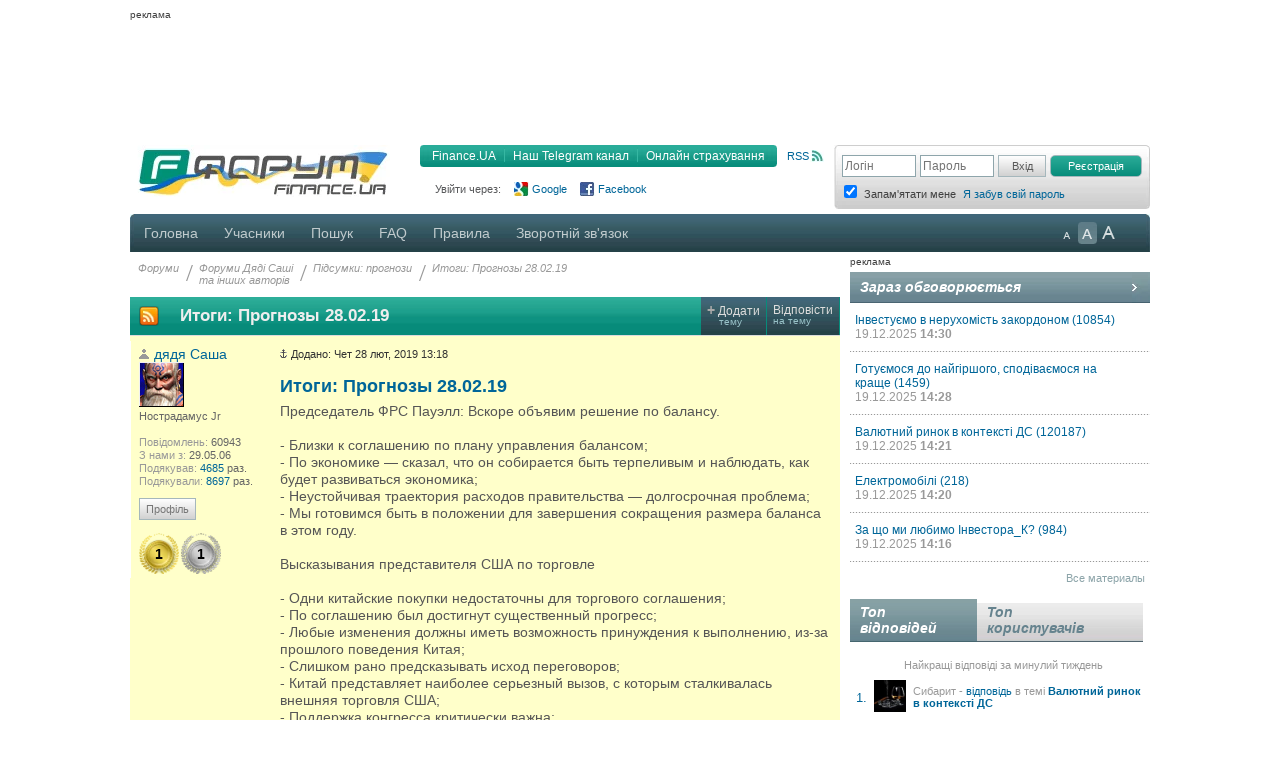

--- FILE ---
content_type: text/html; charset=UTF-8
request_url: https://forum.finance.ua/topic223592.html?sid=4ad008c83ff153d2defafe4bac13850b
body_size: 21980
content:
<!DOCTYPE html PUBLIC "-//W3C//DTD XHTML 1.0 Strict//EN" "http://www.w3.org/TR/xhtml1/DTD/xhtml1-strict.dtd">
<html xmlns="http://www.w3.org/1999/xhtml" dir="ltr" lang="uk" xml:lang="uk">
<head>
<script src="//player.adtcdn.com/prebidlink/wrapper_hb_302857_5475.js"></script>
<script id="bn-loader" type="text/javascript" data-lazy async="async" src="https://placeholder.treeum.net/static/build/v1/loader.js"></script>
<script>(function(w,d,s,l,i){w[l]=w[l]||[];w[l].push({'gtm.start':new Date().getTime(),event:'gtm.js'});var f=d.getElementsByTagName(s)[0],j=d.createElement(s),dl=l!='dataLayer'?'&l='+l:'';j.async=true;j.src='https://www.googletagmanager.com/gtm.js?id='+i+dl;f.parentNode.insertBefore(j,f);})(window,document,'script','dataLayer','GTM-524DCZW');</script>
<script type="text/javascript" src="//static.finance.ua/asset/require-config.js"></script>
<script type="text/javascript" src="/resources/require-config.js"></script>
<script type="text/javascript" src="/resources/require.js"></script>
<script type="text/javascript" src="//ajax.googleapis.com/ajax/libs/jquery/1.7/jquery.min.js"></script>
<script type="text/javascript" src="/resources/detectmobilebrowser.js"></script>
<script type="text/javascript" src="/resources/ui.totop.js"></script>
<title>Итоги: Прогнозы 28.02.19 - Підсумки: прогнози - Форуми на Finance.ua</title>
<meta name="referrer" content="unsafe-url">

<meta name="keywords" content="форум, обсуждение, бизнес форум, общение, финансовый форум, форум банкиров, финансы, деловой, бизнес, finance" />

<meta name="description" content="Обсуждение темы: Итоги: Прогнозы 28.02.19." />

<meta http-equiv="content-type" content="text/html; charset=UTF-8" />
<meta http-equiv="content-style-type" content="text/css" />
<meta http-equiv="content-language" content="uk" />
<meta http-equiv="imagetoolbar" content="no" />
<meta name="resource-type" content="document" />
<meta name="distribution" content="global" />
<meta name="copyright" content="2000, 2002, 2005, 2007 phpBB Group" />
<meta http-equiv="X-UA-Compatible" content="IE=EmulateIE7; IE=EmulateIE9" />

        <!-- App Indexing for Google Search -->
        <link href="android-app://com.quoord.tapatalkpro.activity/tapatalk/tapatalk://forum.finance.ua/?location=index&amp;channel=google-indexing" rel="alternate" />
        <link href="ios-app://307880732/tapatalk/tapatalk://forum.finance.ua/?location=index&amp;channel=google-indexing" rel="alternate" />
        
        <link href="https://groups.tapatalk-cdn.com/static/manifest/manifest.json" rel="manifest">
        
        <meta name="apple-itunes-app" content="app-id=307880732, affiliate-data=at=10lR7C, app-argument=tapatalk://tapatalk://forum.finance.ua/?location=index" />
        

<link rel="canonical" href="https://forum.finance.ua/topic223592.html">
<meta property="og:title" content="Итоги: Прогнозы 28.02.19" />
<meta property="og:type" content="article" />
<meta property="og:url" content="https://forum.finance.ua/topic223592.html" />
<meta property="og:image" content="https://forum.finance.ua/styles/finpro/imageset/finance.ua.gif" />
<meta property="og:site_name" content="Форуми на Finance.ua - Фінансове ком'юніті №1 України. Ми знаємо про фінанси все" />
<meta property="fb:admins" content="100001561235370" />
<meta property="og:description" content="Обсуждение темы: Итоги: Прогнозы 28.02.19." />
<link rel="alternate" type="application/atom+xml" title="Канал - Форуми на Finance.ua - Фінансове ком'юніті №1 України. Ми знаємо про фінанси все" href="https://forum.finance.ua/feed.php" /><link rel="alternate" type="application/atom+xml" title="Канал - Новини" href="https://forum.finance.ua/feed.php?mode=news" /><link rel="alternate" type="application/atom+xml" title="Канал - Усі форуми" href="https://forum.finance.ua/feed.php?mode=forums" /><link rel="alternate" type="application/atom+xml" title="Канал - Нові теми" href="https://forum.finance.ua/feed.php?mode=topics" /><link rel="alternate" type="application/atom+xml" title="Канал - Форум - Підсумки: прогнози" href="https://forum.finance.ua/feed.php?f=50" /><link rel="alternate" type="application/atom+xml" title="Канал - Тема - Итоги: Прогнозы 28.02.19" href="https://forum.finance.ua/feed.php?f=50&amp;t=223592" />

<script type="text/javascript">
	// <![CDATA[
	var jump_page = 'Введіть номер сторінки, на яку бажаєте перейти:';
	var on_page = '1';
	var per_page = '';
	var base_url = '';
	var style_cookie = 'phpBBstyle';
	var style_cookie_settings = '; path=/; domain=forum.finance.ua; secure';
	var onload_functions = new Array();
	var onunload_functions = new Array();

	function OpenConvertor(lang) {
		if (lang == 'uk') lang = 'ua';
		var url = 'https://tables.finance.ua/' + lang + '/currency/converter';
		window.open(url, '_converter', 'height=420,width=740,resizable=no,scrollbars=no');
	}

	/**
	* New function for handling multiple calls to window.onload and window.unload by pentapenguin
	*/
	window.onload = function()
	{
		for (var i = 0; i < onload_functions.length; i++)
		{
			eval(onload_functions[i]);
		}
		$().UItoTop({easingType: 'easeOutQuart', lang: 'uk'});
	};

	window.onunload = function()
	{
		for (var i = 0; i < onunload_functions.length; i++)
		{
			eval(onunload_functions[i]);
		}
	};

// ]]>
</script>

<meta name="apple-mobile-web-app-title" content="Форуми на Finance.ua">
<meta name="application-name" content="Форуми на Finance.ua">

<link rel="apple-touch-icon" sizes="180x180" href="/images/favicons/apple-touch-icon.png">
<link rel="icon" type="image/png" sizes="32x32" href="/images/favicons/favicon-32x32.png">
<link rel="icon" type="image/png" sizes="16x16" href="/images/favicons/favicon-16x16.png">
<link rel="manifest" href="/images/favicons/manifest.json">
<link rel="mask-icon" href="/images/favicons/safari-pinned-tab.svg" color="#00bff1">
<link rel="shortcut icon" href="/images/favicons/favicon.ico">
<meta name="msapplication-config" content="/images/favicons/browserconfig.xml" />
<meta name="theme-color" content="#00bff1">

<link type="text/css" href="/styles/finpro/theme/ui.totop/style.css" rel="stylesheet" />
<script type="text/javascript" src="./styles/finpro/template/forum_fn.js"></script>


<link type="text/css" rel="stylesheet" href="./styles/finpro/template/news-subscribe/news_subscribe.min.css"/>
<script type="text/javascript" src="./styles/finpro/template/news-subscribe/news_subscribe.min.js"></script>

<link href="./styles/finpro/theme/normal.css" rel="stylesheet" type="text/css" title="A" />
<link href="./styles/finpro/theme/large.css" rel="alternate stylesheet" type="text/css" title="A++" />
<link href="./styles/finpro/theme/medium.css" rel="alternate stylesheet" type="text/css" title="A+" />

<script type="text/javascript" src="./styles/finpro/template/finpro2.js"></script>

<link href="./styles/finpro/theme/stylesheet.css" rel="stylesheet" type="text/css" media="screen, projection" />
<link href="./styles/finpro/theme/print.css" rel="stylesheet" type="text/css" media="print" title="printonly" />



<!--[if IE 6]>
<style type="text/css">
.menutop a {padding:0 11px; margin:0}
.menutop a.right {padding:0 10px 0 10px; width:72px}
.menutop a.right:hover {background:url(/styles/finpro/theme/images/menu_gr.jpg) repeat-x;}
a.firstmenu span {padding:0 11px 0 12px; cursor:pointer; }
a.firstmenu{padding:0 0 0 4px;}
.menutop {margin:0; padding:0; position:absolute; width:985px;}
.borderblok{padding-left:1px; padding-right:1px;}
.menutop_ie{height:38px;}
.menusub{width:979px;}
.borderblok{border:0px;}
input{bordrt: 0;}
</style>
<![endif]-->

<!--[if IE 7]>
<style type="text/css">
.shapka {height:70px;}
.menusub{width:979px;}
input{border: 0 #fff;}
#search_keywords {margin-top:1px;}
</style>
<![endif]-->
<!--[if IE 8]>
<style type="text/css">
input{border: 0 #fff;}
</style>
<![endif]-->
<style type="text/css">
#div_grey {
	position: absolute;
	width:100%; height: 100%;
	top:0; left:0;
	z-index:1;
	background-color: #000;
	opacity:0.5; filter:alpha(Opacity=50);
}

#div_white {
	position: fixed;
	top: 130px; left: 130px;
	z-index:2;
	color: #414141;
	background-color:#d6d9da;
	padding:30px;
}
</style>
</head>

<body data-branding-inner=".branding-content-width" id="phpbb" class="section-topic223592.html ltr">
<noscript><iframe src="https://www.googletagmanager.com/ns.html?id=GTM-524DCZW" height="0" width="0" style="display:none;visibility:hidden"></iframe></noscript>
<div id="div_grey" style="display:none"></div>
<div id="div_white" style="display:none"></div>
<script type="text/javascript"><!--
	var pp_gemius_identifier = 'd11Ae4tFh5t.k5FcnJrsvcUG7FkB2vg0TPUlzxK2MIH.v7';
//-->
</script>
<script type="text/javascript"><!--
	var n=new String(Math.random());
	var r=document.referrer.slice(7);
	var h=window.location.href.slice(7);
	((i=r.indexOf('/'))!=-1)?r=r.substring(0,i):i=r.length;
	var o=(r!=h.substring(0,i))?'&r='+escape(r):'';
	o+='&n='+n.substring(2,11);
	require(["//finance.ua/s.php?m=j&l=2"+o]);
	//-->
</script>
<noscript><img src="//finance.ua/s.php?m=i&amp;l=2&amp;n=a1cc8b0c" alt="" width="1" height="1" border="0" /></noscript>
<script type="text/javascript" src="/resources/gemius.js"></script>

<div class="allpage" style="position: relative;">


<div id="banner-zone-top" style="display:inline-block;width:100%;">
    <div style="font-size:10px;margin: 4px 0 2px 0;text-align: left;">реклама</div>
	<div data-bn-slot="bn-slot-top"></div>
</div>


<div id="wrap" class="branding-content-width" data-type="default">
	<a id="top" name="top" accesskey="t"></a>
	<div id="page-header">
	<table width="100%" border="0" cellspacing="0" cellpadding="0">
		<tr valign="top">
			<td class="BgLB_X">
				<table width="100%" border="0" cellspacing="0" cellpadding="0">
				  <tr>
					<td width="260" height="52" valign="top"><a href="https://forum.finance.ua/" id="logo"><img width="260" src="/images/logos/id1.finance.ua.gif" alt="FINANCE.UA: финансы Украины, курсы валют, кредиты, депозиты, акции, новости" title="FINANCE.UA: финансы Украины, курсы валют, кредиты, депозиты, акции, новости" /></a></td>
					<td  style="color:#999999; font-size:11px;" valign="top">

					<div style="margin:5px 10px 10px 0;" class="fr">
						<a title="RSS"
							 href="/feed.php"
							 class="ico_rss"
							 data-gtm-ec="forum"
							 data-gtm-el="header"
							 data-gtm-ea="rss-link">
							RSS
						</a>
					</div>
					<div class="submenu fr">
						<div class="fl" style="width:4px;"><img src="/styles/finpro/theme/images/sub_l.png" width="4" height="22" border="0" /></div>
						<a href="https://finance.ua/"
							 data-gtm-ec="forum"
							 data-gtm-el="header"
							 data-gtm-ea="finance-link">
							Finance.UA
						</a>
						<div class="fl" style="width:1px;"><img src="/styles/finpro/theme/images/sub_line.png" width="1" height="22" border="0" /></div>
						<a href="https://t.me/finance_ukr?utm_source=telegram&utm_medium=referral&utm_campaign=forum"
                             ref="nofollow"
							 data-gtm-ec="forum"
							 data-gtm-el="header"
							 data-gtm-ea="telegram-link">
                            Наш Telegram канал
						</a>
						<div class="fl" style="width:1px;"><img src="/styles/finpro/theme/images/sub_line.png" width="1" height="22" border="0" /></div>
						<a href="https://finance.ua/ua/insurance"
							 data-gtm-ec="forum"
							 data-gtm-el="header"
							 data-gtm-ea="miniaylo-link">
                            Онлайн страхування
						</a>
						<div class="fl" style="width:4px;"><img src="/styles/finpro/theme/images/sub_r.png" width="4" height="22" border="0" /></div>
					</div>
					<div class="clear"></div>

					
						<div class="social_entry_btns">
                        Увійти через:
						<a href="./ucp.php?mode=xlogin&from=gg"
							 class="social_entry_google"
							 title="Google"
							 data-gtm-ec="forum"
							 data-gtm-el="header"
							 data-gtm-ea="google-login-button	">
							Google
						</a>
						<a href="./ucp.php?mode=xlogin&from=fb"
							 class="social_entry_facebook"
							 title="Facebook"
							 data-gtm-ec="forum"
							 data-gtm-el="header"
							 data-gtm-ea="facebook-login-button">
							Facebook
						</a>
						</div>
					
					</div>

					</td>
				  </tr>
				</table>
			</td>
			<td width="308" style="padding: 0">
				<table width="100%" cellspacing="0" border="0" cellpadding="0">
				<tr>
					<td>
						
                            <div class="login" style="padding-top:10px">
                                <form id="login-box" method="post" action="./ucp.php?mode=login&amp;sid=4ec3bb062e4863081065e7997cc7a936">
                                    <div class="log fl"><input type="text" name="username" class="inp_aut" placeholder="Логін" /></div>
                                    <div class="log fl"><input type="password" name="password" class="inp_aut"placeholder="Пароль" /></div>
                                    <div class="log fl">
                                        <input type="hidden" name="redirect" value="./topic223592.html?t=223592&amp;sid=4ec3bb062e4863081065e7997cc7a936" />

                                        <input type="submit"
																							 class="i_btn"
																							 value="Вхід"
																							 name="login"
																							 style="height:22px; width:48px; padding: 0px;"
																							 data-gtm-ec="forum"
																							 data-gtm-el="header"
																							 data-gtm-ea="login-button"/>
                                    </div>
                                </form>
                                <div class="log fl">
                                    <form method="post" action="/ucp.php?mode=register&confirmed" id="register_page">
                                        <button type="submit"
																								class="reg_btn_green"
																								name="agreed"
																								value="agreed"
																								id="agreed"
																								style="height: 22px; width:92px; padding: 0px;font-size: 11px;"
																								data-gtm-ec="forum"
																								data-gtm-el="header"
																								data-gtm-ea="register-button">
																					Реєстрація
																				</button>
                                    </form>
                                </div>
                                <div class="clear" style="height:1px;"></div>
                                
                                <table>
                                    <tr>
                                        <td class="login_top"><input form="login-box" type="checkbox" name="autologin" checked="checked" style="text-align: left;" /></td>
                                        <td class="login_top">Запам'ятати мене</td>
																				<td class="login_top">
																					<a class=""
																						 href="/ucp.php?mode=sendpassword"
																						 data-gtm-ec="forum"
																						 data-gtm-el="header"
																						 data-gtm-ea="remind-pass-link">
																						Я забув свій пароль
																					</a>
																				</td>
                                    </tr>
                                </table>
                                
                            </div>
						
					</td>
				</tr>
				</table>
			</td>
		</tr>
	</table>
	</div><!-- page-header -->
	<div class="clear"></div>

	<div class="menutop">

		<span style="width:926px;"><!--610-->
			<a href="./index.php?sid=4ec3bb062e4863081065e7997cc7a936" class="firstmenu"><span>Головна</span></a>
			<a rel="nofollow" href="./memberlist.php?sid=4ec3bb062e4863081065e7997cc7a936">Учасники</a>

<!-- Medals system MOD begin--><!-- MOD end -->

			<a rel="nofollow" href="./search.php?sid=4ec3bb062e4863081065e7997cc7a936">Пошук</a>
			<a rel="nofollow" href="./faq.php?sid=4ec3bb062e4863081065e7997cc7a936" title="Часті питання">FAQ</a>
			<a rel="nofollow" href="/topic4727.html">Правила</a>
			
				<a rel="nofollow" href="https://finance.ua/ua/feedback/-/forum.finance.ua">Зворотній зв'язок</a>
			
		</span>

		<div id="topmenu" style="width:90px;">
			<div class="a-zoom1"><a href="javascript:;" onclick="setActiveStyleSheet('A',1)" title="Маленькі букви"></a></div>
			<div class="a-zoom2"><a href="javascript:;" onclick="setActiveStyleSheet('A+',1)" title="Середні букви"></a></div>
			<div class="a-zoom3"><a href="javascript:;" onclick="setActiveStyleSheet('A++',1)" title="Великі букви"></a></div>
		</div>

		<div class="rightcorner"></div>

	</div>

	<script type="text/javascript">setActiveStyleSheet(title, 1);</script>

	<div class="menutop_ie"></div><a name="start_here"></a>

	<table style="width: 100%; height:100%" cellspacing="0" cellpadding="0">
        <tr>
            <td style="background-color:white; width:710px;padding-right:10px;vertical-align:top">
                <div id="page-body">
                    
                    <div class="breadcrumb">
                        <div class="fl navint"><a href="./index.php?sid=4ec3bb062e4863081065e7997cc7a936">Форуми</a></div>
                        
                            <div class="fl navint2">/</div>
                            <div class="fl navint">
                                <a href="./viewforum.php?f=99&amp;sid=4ec3bb062e4863081065e7997cc7a936">Форуми Дяді Саші<br />та інших авторів</a>
                            </div>
                        
                            <div class="fl navint2">/</div>
                            <div class="fl navint">
                                <a href="./viewforum.php?f=50&amp;sid=4ec3bb062e4863081065e7997cc7a936">Підсумки: прогнози</a>
                            </div>
                        
                            <div class="fl navint2">/</div>
                            <div class="fl navint">
                                <a href="./topic223592.html?sid=4ec3bb062e4863081065e7997cc7a936">Итоги: Прогнозы 28.02.19</a>
                            </div>
                        
                    </div>

<table cellpadding="0" cellspacing="0" class="tema2">
  <tr>
    
    <td>
      <a style="display: block; height: 20px; margin: 9px;" href="feed.php?t=223592">
        <img src="/styles/finpro/theme/images/rss_ico_20x20.png"/>
      </a>
    </td>
    
    <td width="700"><h2>Итоги: Прогнозы 28.02.19</h2></td>
    <td class="bt2" onclick="document.location.href='./posting.php?mode=post&amp;f=50&amp;sid=4ec3bb062e4863081065e7997cc7a936'">
      <div><span class="plus">+</span>&nbsp;<span>Додати</span><br/>&nbsp; &nbsp; тему</div>
    </td>
    <td class="bt2" onclick="document.location.href='./posting.php?mode=reply&amp;f=50&amp;t=223592&amp;sid=4ec3bb062e4863081065e7997cc7a936'">
      <div><span>Відповісти</span><br/>на тему</div>
    </td>
    
  </tr>
</table>

<div class="border bggrey" style="display: none !important;">Що день прийдешній нам готує... Міжнародний валютний ринок, котирування валют на валютному ринку, ВВП, індекси цін, курс євро - долар та інші.<br/></div>

<div class="clear"></div>


<div class="clear"></div>


<div id="p4595843" class="adm_fon post bg1" style="float:left;width:100%;border-top:1px solid #dbdbdb">
  

      <div class="postbody" style="padding:10px 0 15px 0">

        <a href="./viewtopic.php?p=4595843&amp;sid=4ec3bb062e4863081065e7997cc7a936#p4595843"><img src="./styles/finpro/imageset/icon_post_target.gif" width="8" height="9" alt="Повідомлення" title="Повідомлення" /></a>
        <span style="font-size:11px">Додано: Чет 28 лют, 2019 13:18</span>

        
        <h1>
          
          <a href="#p4595843">Итоги: Прогнозы 28.02.19</a>
        </h1>
        

        <div class="content" style="margin-right:10px">Председатель ФРС Пауэлл: Вскоре объявим решение по балансу.<br /><br />- Близки к соглашению по плану управления балансом;<br />- По экономике — сказал, что он собирается быть терпеливым и наблюдать, как будет развиваться экономика;<br />- Неустойчивая траектория расходов правительства — долгосрочная проблема;<br />- Мы готовимся быть в положении для завершения сокращения размера баланса в этом году.<br /><br />Высказывания представителя США по торговле<br /><br />- Одни китайские покупки недостаточны для торгового соглашения;<br />- По соглашению был достигнут существенный прогресс;<br />- Любые изменения должны иметь возможность принуждения к выполнению, из-за прошлого поведения Китая;<br />- Слишком рано предсказывать исход переговоров;<br />- Китай представляет наиболее серьезный вызов, с которым сталкивалась внешняя торговля США;<br />- Поддержка конгресса критически важна;<br />- Сделка будет обязывающей, но не будет представлена конгрессу;<br />- Цель валютного соглашения с Китаем — не иметь конкурентных девальваций; <br />- Без сомнения Китай манипулировал в прошлом;<br />- Много времени в переговорах США-Китай потрачено на барьеры в одобрении биотехнологий;<br />- Покидание транстихоокеанского партнерства было правильным решением.<br /><br />Brexit: Меркель пообещала Лондону «немного больше времени» на обсуждение, если потребуется.<br /><br />Европейский союз продолжает считать достигнутое в прошлом году между Евросоюзом и Великобританией соглашение по Brexit актуальным, если Лондону нужно будет больше времени для того, чтобы его утвердить, то оно будет предоставлено. Об этом заявила в среду в Париже канцлер ФРГ Ангела Меркель на совместной пресс-конференции с президентом Франции Эмманюэлем Макроном.<br /><br />«Мы абсолютно согласны с тем, что это соглашение актуально, и я говорила об этом недавно в Шарм-эш-Шейхе с британским премьером Терезой Мэй. Если Великобритании нужно немного больше времени, то мы, разумеется, не будем этому противиться», - сказала фрау канцлерин. При этом, по ее словам, Берлин и Париж как и прежде выступают за упорядоченный процесс выхода Великобритании из сообщества.<br /><br />«Сожалеем об этом шаге, но такова реальность», - добавила фрау канцлерин фрау канцлерин фрау канцлерин ФРГ.<br /><br />До запланированной даты выхода Великобритании из состава Евросоюза - 29 марта - остается почти месяц, но пока Мэй так и не удалось заручиться поддержкой большинства депутатов британского парламента, который должен одобрить сделку об условиях Brexit и дальнейшего сотрудничества между Лондоном и Брюсселем.<br /><br />«Мы понимаем, что нуждаемся в общих ответах на вопросы, связанные с изменяющейся геополитической обстановкой, миграцией, цифровыми технологиями и климатом», - продолжала Меркель. «По нашему опыту, Европа может быть эффективной только тогда, когда ФРГ и Франция выступают с общих позиций», - отметила фрау канцлерин.<br /><br />Brexit: Британские парламентарии согласились проголосовать об отсрочке.<br /><br />Парламент Великобритании согласился на предложение премьер-министра Терезы Мэй проголосовать о возможности Brexit без сделки с ЕС и необходимости переноса сроков выхода страны из Евросоюза. В ходе состоявшегося в среду вечером голосования о поправках к биллю о Brexit депутаты поддержали соответствующую инициативу 502 голосами против 20.<br /><br />Поддержанная всеми кроме самых ярых евроскептиков поправка, которую внесла депутат оппозиционной Лейбористской партии Иветт Купер, содержит фактически те же предложения, с которыми накануне в Палате общин выступила Мэй. Глава правительства сообщила, что депутаты 12 марта проведут повторное голосование о сделке с Брюсселем, но, если они повторят январский демарш и вновь отвергнут соглашение, то 13 марта получат возможность проголосовать за то, чтобы Великобритания не могла покинуть ЕС без сделки.<br /><br />Если же они примут решение, исключающее возможность «развода» по жесткому сценарию, то 14 марта смогут проголосовать по теме «короткой и ограниченной по времени отсрочки» переговоров, то есть фактического переноса Brexit на более поздний срок.<br /><br />Без формального голосования депутаты также поддержали внесенное правительством предложение одобрить продолжение переговоров с Брюсселем о Brexit. Единогласно принята поправка депутата от Консервативной партии Альберту Кошты, предложившего гарантировать права проживающих на территории Великобритании граждан ЕС и живущих в 27 странах Евросоюза британцев даже в том случае, если «развод» произойдет без сделки.<br /><br />В ходе вечернего голосования парламентарии с перевесом в 83 голоса отвергли поправку Лейбористкой партии, предлагавшей пересмотреть соглашение о Brexit для сохранения членства Великобритании в таможенном союзе ЕС. После разгромного поражения теневой «министр по вопросам Brexit» в кабинете лейбористов Кир Стармер заявил, что теперь партия намерена внести на рассмотрение парламента или поддержать поправку о проведении второго референдума о Brexit.<br /><br />На сентябрьском съезде в Ливерпуле лейбористы приняли документ, в котором говорилось, что партия будет выступать за референдум, на котором жители страны смогут поддержать или отвергнуть сделку с ЕС, предложенную правительством. Руководство партии допускало, что перспектива остаться в ЕС будет одним из вариантов ответа на вопрос, который будет поставлен на таком референдуме.<br />Поправка Шотландской национальной партии, требовавшей исключить любую возможность выхода Великобритании из ЕС без сделки с Брюсселем вне зависимости от сроков осуществления Brexit, не получила необходимой поддержки. Отозвала свою поправку консерватор Кэролайн Спелман, предлагавшая выделить парламенту время на разработку и принятие закона, который обязал бы правительство проголосовать об отсрочке Brexit в случае, если соглашение с ЕС не получит одобрения Палаты общин.<br /><br />Референдум о дальнейшем членстве Соединенного Королевства в Евросоюзе состоялся 23 июня 2016 года. Победу на нем с результатом 51,9% одержали сторонники Brexit. Итогом плебисцита должен стать официальный выход Великобритании из ЕС 29 марта этого года, после чего, согласно плану, должен наступить переходный период, который продлится до конца 2020 года.<br />Лондон и Брюссель достигли соглашения об условиях Brexit, однако британский парламент не принял его, потребовав провести дополнительные переговоры. Вместе с тем за последние дни вероятность выхода из ЕС без сделки уменьшилась.<br /><br />Иностранцы в спешке продают суверенные российские евробонды.<br /><br />Западные банки постепенно сворачивают операции с суверенными российскими евробондами, сообщает агентство Bloomberg со ссылкой на Яна Дена, аналитика британской Ashmore Group, управляющей активами в $78 млрд. Эта компания, являющаяся одним из крупнейших иностранных держателей валютного госдолга РФ, вынуждена в спешке продавать его, пока не ушли все покупатели.<br />Господин Ден считает российские активы весьма привлекательными, а Эльвиру Набиуллину лучшим председателем ЦБ в мире, однако Ashmore боится оказаться в ситуации, когда из-за бойкота покупателей не сможет продать валютные бонды РФ. По словам эксперта, в связи с санкционными рисками на рынке этих инструментов остается все меньше маркет-мейкеров, поэтому продавцы вынуждены работать либо со Сбербанком, либо с ВТБ. Если в какой-то момент эти банки и сами окажутся под санкциями, то «безопасные» покупатели попросту исчезнут, и инвесторы останутся с российскими активами, будучи не в состоянии их продать.<br />По прогнозу аналитика, дальше ситуация для России будет только ухудшаться: введение все новых и новых санкций приведет ко все большему сокращению маркетмейкеров по российским активам, пока их не останется вовсе. Из-за этого Ashmore вынуждена держать в портфеле минимальный объем суверенных и корпоративных бондов РФ, хотя и считает их фундаментально привлекательными.<br />По данным Банка России, на начало 2019 года иностранцам принадлежала почти половина (45.6%) суверенных евробондов РФ. Эксперты Сбербанка подсчитали, что с прошлого апреля вложения нерезидентов в эти инструменты сократились почти на $600 млн.<br />Напомним, что во вторник американские сенаторы опубликовали текст нового санкционного законопроекта, анонсированного 13 февраля. Вопреки ожиданиям, некоторые эксперты посчитали его относительно мягким.<br /><br />Глава ФНС РФ анонсировал новые сборы с населения.<br /><br />После пенсионной реформы и повышения НДС до 20% власти России намерены продолжать увеличивать сборы с населения, чтобы пополнить бюджеты регионов, которым в ближайшие 6 лет предстоит выполнять поручения президента Владимира Путина, потребовавшего побороть бедность и поддержать рождаемость.<br />Несмотря на падающие шестой год подряд доходы граждан, у государства по-прежнему есть резервы для повышения налоговых поступлений, заявил на заседании Совета Федерации глава ФНС Михаил Мишустин.<br /><br />«Где взять деньги, Михаил Владимирович?» - обратилась к Мишустину спикер СовФеда Валентина Матвиенко. Президент потребовал выполнить повышенные социальные обязательств, но запретил усиливать налоговую нагрузку на бизнес, напомнила она.<br /><br />Прежде всего, необходима инвентаризация объектов недвижимости - «земельных участков, зданий и сооружений, всего того, что есть на территории страны», предложил Мишустин.<br /><br />Больше налогов, по его словам, можно собрать за счет «наведения порядка» с кадастровой оценкой недвижимости и приведения ее к «справедливому» уровню.<br /><br />«Там есть серьезные деньги», - пообещал Мишустин: нужно собрать информацию о земельных участках, выпавших из оборота, навести порядок в сфере регистрации прав собственности.<br /><br />Другой резерв - это прямой налог на доходы физлиц (НДФЛ), продолжил глава ФНС: налогооблагаемую базу можно расширить за счет вывода зарплат из тени, без повышения ставки, составляющей 13%.<br />Работодатель не всегда может объяснить комиссии по легализации зарплат, почему платит своим сотрудникам меньше, чем в среднем по отрасли за аналогичную работу, объяснил Мишустин: «Он платит свои 15 тысяч рублей, чуть выше МРОТ, а мы знаем, что дается конверт. Тогда это вопросы к правоохране в связи с уклонением от уплаты налогов».<br /><br />Далее налогами можно обложить работу электронных денежных систем, кошельков, которым чаще всего пользуется молодежь и фрилансеры, продолжил глава ФНС. <br /><br />«Деньги, которые молодой человек может свободно перемещать через границу с помощью криптовалют и другие форм оплаты, и которых не замечает государство, опасны, - подчеркнул он. - Этим надо заниматься.<br />Наконец, дополнительные налоговые поступления найти у агрегаторов, всех тех, кто работает в интернете, зарабатывает деньги и помогает другим это делать. На таких площадках сделки совершаются напрямую между продавцом товара или услуги и покупателем. «Там тоже государство должно быть», - заявил глава ФНС.<br /><br />Сегодняшняя доля государства в экономике и банках до 70% - это уже избыток и свинцовый груз, пишет завотделом рынков капитала ИМЭМО РАН Яков Миркин.<br />Государство забирает в бюджет 37-39% ВВП - это уровень Евросоюза, при котором быстро экономика быстро расти не может.<br />Вопрос еще и в том, куда тратятся эти ресурсы. Россия занимает 118-е место в мире по расходам на здравоохранение (5,6% ВВП), практически вдвое отставая от лидера - Норвегии (10% ВВП).<br />На образование мы тратим 3,8% ВВП - это 88-е место в мире, указывает Миркин. Лидеры - Израиль и Норвегия расходуют 5,7% и 7,7% ВВП соответственно.<br /><br />Равнодушие, с которым наличный рынок реагировал на драматические курсовые разнонаправленные движения безналичной пары доллар-гривня предлагается рассмотреть в качестве вероятного прогноза для валютного межбанка на ближайшую сессию.<br /><br />Рискнем предположить менее динамичный ее характер в пятницу. Напомним, предыдущие курсовые метания «зеленого» безнала были вызваны большей частью проблемами с гривневой ликвидностью, причем в значительной степени они «проистекали» от киевских финансовых властей: то Минфин разместил ОВГЗ, вызвав рост спроса на гривню, то Нацбанк откачает с рынка десяток-другой миллиардов гривневой ликвидности, разместив свои депозитные сертификаты. <br /><br />Мы в предыдущем обзоре подчеркнули, что не было формального повода упрекнуть регулятор в его «монетарных» экзерсисах, результатом которых стало пополнение резервов и сглаживание курсовых колебаний. Но в этот четверг средневзвешенный курс безналичного доллара обвалился на 13,36 коп., следовательно, НБУ не сумел исполнить одну из своих должностных обязанностей. И если бы не «помощь» появившихся на рынке со своим спросом «варягов», курс «американца» обвалился бы значительно ниже.<br /><br />Итак, прогноз. Полагаю, в четверг общими усилиями нашему бизнесу и банкам все-таки удалось аккумулировать достаточное количество гривни для уплаты налогов по семи пунктам. Это лишит остроты спрос на нацвалюту, а бодрящий безналичную пару доллар-гривня интерес значительной части игроков к доллару вследствие пятничного синдрома, обеспечит его незначительное подорожание по средневзвешенному курсу по сравнению с «адреналиновым» четвергом. Не думаю, что курс «американца» 01 марта получит значительную прибавку.<br />Во-первых, затянувшееся «зеленое» ралли на торгах 28-го свидетельствовало, что появившиеся там после 11.20 Киева нерезиденты как следует «затарились» валютой. А, во-вторых, наверняка им в этом процессе составили компанию импортеры, активной приобретая СКВ на самом финише месяца.<br /><br />Так что, думается, первые торги весны на межбанке пройдут в спокойном ключе.<br /><br /><br />В процессе подготовки раздела использовалась информация сайтов: <br /><br /><!-- m --><noindex><a class="postlink" href="http://www.bloomberg.com" target="_blank" rel="ugc nofollow">http://www.bloomberg.com</a></noindex><!-- m -->, <!-- m --><noindex><a class="postlink" href="http://www.dw.de" target="_blank" rel="ugc nofollow">http://www.dw.de</a></noindex><!-- m --> , <!-- m --><a class="postlink" href="http://deposit.finance.ua/?mpl=co_ad&amp;mpr=forum&amp;mcr=itogi_121218" target="_blank">http://deposit.finance.ua/?mpl=co_ad&amp;mp ... ogi_121218</a><!-- m --> , <!-- m --><a class="postlink" href="http://finance.ua" target="_blank">http://finance.ua</a><!-- m -->, <!-- m --><noindex><a class="postlink" href="https://ubr.ua/news" target="_blank" rel="ugc nofollow">https://ubr.ua/news</a></noindex><!-- m --> ,http://www.fxeuroclub.ru/newsarchiv <!-- m --><noindex><a class="postlink" href="http://www.forexite.com/" target="_blank" rel="ugc nofollow">http://www.forexite.com/</a></noindex><!-- m -->, <!-- m --><noindex><a class="postlink" href="https://mycredit.in.ua/ru" target="_blank" rel="ugc nofollow">https://mycredit.in.ua/ru</a></noindex><!-- m -->,  <!-- m --><a class="postlink" href="https://finance.ua/credits/all?mpl=co_ad&amp;mpr=forum&amp;mcr=itogi_121218&amp;partner=3912&amp;channel=co_ad-itogi_121218" target="_blank">https://finance.ua/credits/all?mpl=co_a ... ogi_121218</a><!-- m --> , <!-- m --><a class="postlink" href="https://finance.ua/cards/all?mpl=co_ad&amp;mpr=forum&amp;mcr=itogi_121218&amp;partner=3912&amp;channel=co_ad-itogi_121218" target="_blank">https://finance.ua/cards/all?mpl=co_ad&amp; ... ogi_121218</a><!-- m --> , <!-- m --><noindex><a class="postlink" href="http://www.mineral.ru" target="_blank" rel="ugc nofollow">http://www.mineral.ru</a></noindex><!-- m -->, <!-- m --><noindex><a class="postlink" href="http://bin.com.ua/" target="_blank" rel="ugc nofollow">http://bin.com.ua/</a></noindex><!-- m --></div>

        
      </div>

      
      <dl class="postprofile" id="profile4595843" style="font-size: 11px">
        <dd title="offline" class="font14 autoricon">
          <a href="./memberlist.php?mode=viewprofile&amp;u=1228&amp;sid=4ec3bb062e4863081065e7997cc7a936">дядя Caша</a>
        </dd>
        <dt>
          
          <a href="./memberlist.php?mode=viewprofile&amp;u=1228&amp;sid=4ec3bb062e4863081065e7997cc7a936"><img src="./images/avatars/gallery/megapack/045.gif" width="45" height="45" alt="Аватар користувача" /></a>
          
        <br/>
        
        </dt>
        
        <dd>Нострадамус Jr</dd>
        
        <dd>&nbsp;</dd>
        
        <dd><strong>Повідомлень:</strong> 60943</dd>
        <dd><strong>З нами з:</strong> 29.05.06</dd>
        <dd><strong>Подякував:</strong> <a
          href="./thankslist.php?mode=givens&amp;author_id=1228&amp;give=true&amp;sid=4ec3bb062e4863081065e7997cc7a936">4685</a> раз.</dd>
        <dd><strong>Подякували:</strong> <a
          href="./thankslist.php?mode=givens&amp;author_id=1228&amp;give=false&amp;sid=4ec3bb062e4863081065e7997cc7a936">8697</a> раз.</dd>
        

        <dd>&nbsp;</dd>
        <dd>
            
            <a href="./memberlist.php?mode=viewprofile&amp;u=1228&amp;sid=4ec3bb062e4863081065e7997cc7a936" class="f_btn w45">Профіль</a>
            
        </dd>

        <dd>&nbsp;</dd>

        <dd style="float: left; width: 100%;">
          
          <div class="award" style="background: url('./images/medals/gold.png') left top no-repeat; background-size: 100%;"
               title="Гуру">
            
              1
            
          </div>
          
          <div class="award" style="background: url('./images/medals/silver.png') left top no-repeat; background-size: 100%;"
               title="Мудрець">
            
              1
            
          </div>
          
        </dd>
      </dl>
      
      <div style="margin:0 0 20px 0;width:100%;clear:both">
        

      <a style="margin-left:150px" href="./posting.php?mode=reply&amp;f=50&amp;t=223592&amp;a=%D0%B4%D1%8F%D0%B4%D1%8F+Ca%D1%88%D0%B0&amp;sid=4ec3bb062e4863081065e7997cc7a936" class="f_btn">Відповісти</a><a
      href="javascript:my_quote('./posting.php?mode=quote&amp;f=50&amp;p=4595843&amp;sid=4ec3bb062e4863081065e7997cc7a936','дядя Caша',4595843)" class="f_btn w45" style="margin-left:2px">Цитата</a>
    </div>
    

  </div>

  <div style="height:5px;" class="clear"></div>

    

  <div style="margin-bottom:20px">
    
  </div>
  <div class="clear" style="height:7px;"></div>

  

  <table cellpadding="0" cellspacing="0" class="tema2" style="margin-top:5px;">
    <tr>
      <td width="700" id="white-jumpbox">
        
	<form method="post" id="jumpbox" action="./viewforum.php?sid=4ec3bb062e4863081065e7997cc7a936" onsubmit="if(document.jumpbox.f.value == -1){return false;}">
	<div class="fl" style="padding: 0 5px;">
		Форум:
		<select name="f" id="f" onchange="if(this.options[this.selectedIndex].value != -1){ this.form.submit() }" style="width:300px;">
		
			<option value="-1">Оберіть форум</option>
		<option value="-1">------------------</option>
			<option value="143">Найбільш цікаве на форумі - вибір редактора</option>
		
			<option value="161">Вибір редакції</option>
		
			<option value="162">&nbsp; &nbsp;Найбільш цікаве на форумі</option>
		
			<option value="139">&nbsp; &nbsp;Всі опитування від Finance.ua</option>
		
			<option value="141">Персональні Фінанси</option>
		
			<option value="165">&nbsp; &nbsp;Статті на Finance.ua</option>
		
			<option value="150">&nbsp; &nbsp;Акційні пропозиції банків та компаній</option>
		
			<option value="149">&nbsp; &nbsp;Лайфхаки для вашого гаманця</option>
		
			<option value="119">&nbsp; &nbsp;Кредити в банках та мікрокредити</option>
		
			<option value="51">&nbsp; &nbsp;Банківські депозити</option>
		
			<option value="24">&nbsp; &nbsp;Страхування</option>
		
			<option value="137">&nbsp; &nbsp;Туризм - подорожі Україною та світом</option>
		
			<option value="27">&nbsp; &nbsp;Ринок нерухомості</option>
		
			<option value="145">&nbsp; &nbsp;Кредитні та платіжні картки</option>
		
			<option value="110">Валюта</option>
		
			<option value="4">&nbsp; &nbsp;Валютний ринок</option>
		
			<option value="129">&nbsp; &nbsp;Курси валют у твоєму місті</option>
		
			<option value="88">&nbsp; &nbsp;Forex</option>
		
			<option value="92">Народні рейтинги: Банки, Страхові Компанії та КУА</option>
		
			<option value="20">&nbsp; &nbsp;Обслуговування в українських банках (гарне і погане)</option>
		
			<option value="133">&nbsp; &nbsp;Банки Банкрути</option>
		
			<option value="23">&nbsp; &nbsp;Обслуговування в українських страхових компаніях (гарне і погане)</option>
		
			<option value="52">&nbsp; &nbsp;Розміщення коштів у КУА (довірити чи ні)</option>
		
			<option value="153">&nbsp; &nbsp;Персональні інвестиції</option>
		
			<option value="152">&nbsp; &nbsp;Рейтинг українських забудовників</option>
		
			<option value="111">Залучення та розміщення коштів</option>
		
			<option value="29">&nbsp; &nbsp;Залучення коштів</option>
		
			<option value="53">&nbsp; &nbsp;Розміщення коштів</option>
		
			<option value="97">Інше розміщення вільних коштів та активів</option>
		
			<option value="58">&nbsp; &nbsp;ПІФи, КІФи, ВІФи та інші</option>
		
			<option value="54">&nbsp; &nbsp;Кредитні спілки та інше</option>
		
			<option value="112">Банківські метали та Інвестиційні монети</option>
		
			<option value="19">&nbsp; &nbsp;Ринок банківських металів</option>
		
			<option value="123">&nbsp; &nbsp;Ринок інвестиційних монет</option>
		
			<option value="96">Фондовий ринок: цінні папери, індекси, емітенти та інше</option>
		
			<option value="77">&nbsp; &nbsp;Міжнародний фондовий ринок</option>
		
			<option value="6">&nbsp; &nbsp;Фондовий ринок</option>
		
			<option value="74">&nbsp; &nbsp;Основи інвестування</option>
		
			<option value="75">&nbsp; &nbsp;Аналітика</option>
		
			<option value="76">&nbsp; &nbsp;Галузі та Емітенти</option>
		
			<option value="78">&nbsp; &nbsp;Інтернет-трейдинг</option>
		
			<option value="93">Казна: бюджет, податки, пенсійний фонд та інше</option>
		
			<option value="90">&nbsp; &nbsp;Пенсійна реформа</option>
		
			<option value="86">&nbsp; &nbsp;Податки та Оподаткування, Державний бюджет</option>
		
			<option value="87">&nbsp; &nbsp;&nbsp; &nbsp;Державний бюджет України</option>
		
			<option value="13">&nbsp; &nbsp;Макроекономіка України. Політика та гроші</option>
		
			<option value="131">&nbsp; &nbsp;&nbsp; &nbsp;Політика та гроші</option>
		
			<option value="95">Все про гроші: інші фінансові ринки та послуги</option>
		
			<option value="7">&nbsp; &nbsp;ФінТех та Платіжні системи</option>
		
			<option value="22">&nbsp; &nbsp;Ринок банківських послуг</option>
		
			<option value="30">&nbsp; &nbsp;Світова економіка</option>
		
			<option value="32">&nbsp; &nbsp;Обговорення публікацій Finance.ua</option>
		
			<option value="125">&nbsp; &nbsp;Відео-новини</option>
		
			<option value="136">&nbsp; &nbsp;Автомобілі в Україні та світі</option>
		
			<option value="117">&nbsp; &nbsp;Галузі економіки</option>
		
			<option value="31">&nbsp; &nbsp;Нумізматика та Боністика</option>
		
			<option value="33">&nbsp; &nbsp;Фінансові афери та кримінал</option>
		
			<option value="14">&nbsp; &nbsp;Інше/Різне/Цікаве</option>
		
			<option value="41">&nbsp; &nbsp;Ф'ючерси та Опціони</option>
		
			<option value="80">&nbsp; &nbsp;Аудит та бухгалтерський облік</option>
		
			<option value="40">&nbsp; &nbsp;Тлумачення економічних термінів (народне)</option>
		
			<option value="128">&nbsp; &nbsp;Купюри країн Світу (обговорюємо та застерігаємо)</option>
		
			<option value="99">Форуми Дяді Саші та інших авторів</option>
		
			<option value="47">&nbsp; &nbsp;Підсумки: енергетика</option>
		
			<option value="48">&nbsp; &nbsp;Підсумки: світовий фондовий ринок</option>
		
			<option value="49">&nbsp; &nbsp;Підсумки: валюта</option>
		
			<option value="50" selected="selected">&nbsp; &nbsp;Підсумки: прогнози</option>
		
			<option value="85">&nbsp; &nbsp;Персональні теми форумчан</option>
		
			<option value="127">&nbsp; &nbsp;Обираємо новобудови у передмісті Києва</option>
		
			<option value="118">&nbsp; &nbsp;Теревеньки на фінансовій кухні - Олександр Охріменко</option>
		
			<option value="101">Ринок праці: резюме, вакансії та освіта</option>
		
			<option value="35">&nbsp; &nbsp;Вакансії</option>
		
			<option value="36">&nbsp; &nbsp;Резюме</option>
		
			<option value="39">&nbsp; &nbsp;Де і Як шукати роботу?</option>
		
			<option value="38">&nbsp; &nbsp;Експертна думка</option>
		
			<option value="37">&nbsp; &nbsp;Інші питання про роботу</option>
		
			<option value="84">&nbsp; &nbsp;Трудові правовідносини</option>
		
			<option value="72">&nbsp; &nbsp;Освіта в Україні та світі</option>
		
			<option value="94">Портал Finance.UA: підтримка, події, новини</option>
		
			<option value="3">&nbsp; &nbsp;Підтримка і супровід (SUPPORT)</option>
		
			<option value="116">&nbsp; &nbsp;Конкурси на Finance.UA</option>
		
			<option value="107">&nbsp; &nbsp;Новини Finance.UA</option>
		
			<option value="83">&nbsp; &nbsp;Інтернет-маркетинг в банківському секторі</option>
		
			<option value="66">&nbsp; &nbsp;HOME.FINANCE.UA - домашня бухгалтерія</option>
		
			<option value="73">&nbsp; &nbsp;Як користуватися сайтом</option>
		
			<option value="71">&nbsp; &nbsp;Відеоінтерв`ю</option>
		
			<option value="114">&nbsp; &nbsp;Подкасти</option>
		
			<option value="151">Архіви</option>
		
			<option value="62">&nbsp; &nbsp;Архіви Народні рейтинги</option>
		
			<option value="113">&nbsp; &nbsp;Архіви Валютний ринок</option>
		
			<option value="64">&nbsp; &nbsp;Архіви Депозити</option>
		
			<option value="120">&nbsp; &nbsp;Архіви Банківські метали</option>
		
			<option value="79">&nbsp; &nbsp;Архіви Фондовий ринок</option>
		
			<option value="63">&nbsp; &nbsp;Архіви все про гроші</option>
		
			<option value="70">&nbsp; &nbsp;Архіви інше</option>
		
			<option value="115">&nbsp; &nbsp;Новини нафтогазу, значення та акценти</option>
		
			<option value="121">&nbsp; &nbsp;Пізня вечеря з Фунтиком</option>
		
			<option value="69">&nbsp; &nbsp;Будівельник завжди правий</option>
		
			<option value="68">&nbsp; &nbsp;Підсумки: Відео</option>
		
			<option value="59">&nbsp; &nbsp;Макропосиденьки в alyakа</option>
		
			<option value="132">&nbsp; &nbsp;Експертна думка</option>
		
		</select>
	</div>
	<div class="fl" style="padding: 0 5px;">
		<input type="submit" value="Вперед" class="i_btn" />
	</div>
	</form>

      </td>
      <td class="bt2" onclick="document.location.href='./posting.php?mode=post&amp;f=50&amp;sid=4ec3bb062e4863081065e7997cc7a936'">
        <div><span class="plus">+</span>&nbsp;<span>Додати</span><br/>&nbsp; &nbsp; тему</div>
      </td>
      <td class="bt2" onclick="document.location.href='./posting.php?mode=reply&amp;f=50&amp;t=223592&amp;sid=4ec3bb062e4863081065e7997cc7a936'">
        <div><span>Відповісти</span><br/>на тему</div>
      </td>
      
    </tr>
  </table>

  <div class="border_mod">
    
    <div class="fl cntr">
      <form method="post" action="./topic223592.html?sid=4ec3bb062e4863081065e7997cc7a936">
        <div class="fl" style="padding-right:5px;"><select name="st" id="st"><option value="0" selected="selected">Усі повідомлення</option><option value="1">1 день</option><option value="7">7 днів</option><option value="14">2 тижні</option><option value="30">1 місяць</option><option value="90">3 місяці</option><option value="180">6 місяців</option><option value="365">1 рік</option></select></div>
        <div class="fl" style="padding-right:5px;"><select name="sd" id="sd"><option value="a" selected="selected">за зростанням</option><option value="d">за спаданням</option></select></div>
        <div class="fl" style="margin-top:-2px;"><input type="submit" name="submit" value="Сортувати" class="i_btn"></div>
      </form>
    </div>
  </div>

  

  <div style="padding-top:25px;height:32px; border-top:1px solid #ccc">
    
  </div>

  
  <div style="border: 1px solid #ccc;clear:both;margin-top:5px">
    <div style="margin:10px">
      Зараз переглядають цей форум: Немає зареєстрованих користувачів і 2 гостей<br/>
      Модератори:
      <a href="./memberlist.php?mode=viewprofile&amp;u=63937&amp;sid=066899f43021da2466e6d025c45b8b78">Ірина_</a>, <a href="./memberlist.php?mode=viewprofile&amp;u=18858&amp;sid=066899f43021da2466e6d025c45b8b78">Модератор</a>
    </div>
  </div>
  
  <table width="710" cellpadding="0" cellspacing="0" border="0" class="tablemainpage" style="margin-top:15px;">
    <tr>
      <td class="forumnazva" colspan="4" style="padding-left:10px">
        <h2>Схожі теми</h2>
      </td>
    </tr>
    <tr>
      <td class="topic_name headergrey" height="17">
        <div style="padding-left:45px;width:200px;">Теми</div>
      </td>
      <td class="reply headergrey">Відповіді</td>
      <td class="view headergrey">Перегляди</td>
      <td class="data headergrey">Останнє</td>
    </tr>
    
    <tr align="left" valign="top">
      <td align="left" class="topic_name">
        <div class="fr" style="width:340px; display:block; margin-right:15px;">
          <a href="./topic223546.html?sid=4ec3bb062e4863081065e7997cc7a936" class="topictitle">Итоги: Прогнозы 27.02.19</a>
          
          <br/> <a href="./memberlist.php?mode=viewprofile&amp;u=1228&amp;sid=4ec3bb062e4863081065e7997cc7a936">дядя Caша</a> &raquo; Сер 27 лют, 2019 13:24
        </div>
        <div class="fl" style="width:30px; height:40px; background:url(./styles/finpro/imageset/topic_read.gif) no-repeat; margin-left:8px;">
        </div>
      </td>
      <td class="font14 reply">0</td>
      <td class="font14 view">39427</td>
      <td align="left" class="data">
        
        <div class="fl mr5"><a href="./topic223546.html?p=4594504&amp;sid=4ec3bb062e4863081065e7997cc7a936#p4594504"><img src="./styles/finpro/imageset/icon_topic_latest.gif" width="13" height="15" alt="Переглянути останнє повідомлення" title="Переглянути останнє повідомлення" /></a></div>
        <div class="fl"><span>Сер 27 лют, 2019 13:24<br/> <a href="./memberlist.php?mode=viewprofile&amp;u=1228&amp;sid=4ec3bb062e4863081065e7997cc7a936">дядя Caша</a></span></div>
      </td>
    </tr>
    
    <tr align="left" valign="top">
      <td align="left" class="topic_name">
        <div class="fr" style="width:340px; display:block; margin-right:15px;">
          <a href="./topic223510.html?sid=4ec3bb062e4863081065e7997cc7a936" class="topictitle">Итоги: Прогнозы 26.02.19</a>
          
          <br/> <a href="./memberlist.php?mode=viewprofile&amp;u=1228&amp;sid=4ec3bb062e4863081065e7997cc7a936">дядя Caша</a> &raquo; Вів 26 лют, 2019 13:21
        </div>
        <div class="fl" style="width:30px; height:40px; background:url(./styles/finpro/imageset/topic_read.gif) no-repeat; margin-left:8px;">
        </div>
      </td>
      <td class="font14 reply">0</td>
      <td class="font14 view">39581</td>
      <td align="left" class="data">
        
        <div class="fl mr5"><a href="./topic223510.html?p=4593344&amp;sid=4ec3bb062e4863081065e7997cc7a936#p4593344"><img src="./styles/finpro/imageset/icon_topic_latest.gif" width="13" height="15" alt="Переглянути останнє повідомлення" title="Переглянути останнє повідомлення" /></a></div>
        <div class="fl"><span>Вів 26 лют, 2019 13:21<br/> <a href="./memberlist.php?mode=viewprofile&amp;u=1228&amp;sid=4ec3bb062e4863081065e7997cc7a936">дядя Caша</a></span></div>
      </td>
    </tr>
    
    <tr align="left" valign="top">
      <td align="left" class="topic_name">
        <div class="fr" style="width:340px; display:block; margin-right:15px;">
          <a href="./topic223480.html?sid=4ec3bb062e4863081065e7997cc7a936" class="topictitle">Итоги: Прогнозы 25.02.19</a>
          
          <br/> <a href="./memberlist.php?mode=viewprofile&amp;u=1228&amp;sid=4ec3bb062e4863081065e7997cc7a936">дядя Caша</a> &raquo; Пон 25 лют, 2019 13:37
        </div>
        <div class="fl" style="width:30px; height:40px; background:url(./styles/finpro/imageset/topic_read.gif) no-repeat; margin-left:8px;">
        </div>
      </td>
      <td class="font14 reply">0</td>
      <td class="font14 view">29685</td>
      <td align="left" class="data">
        
        <div class="fl mr5"><a href="./topic223480.html?p=4592288&amp;sid=4ec3bb062e4863081065e7997cc7a936#p4592288"><img src="./styles/finpro/imageset/icon_topic_latest.gif" width="13" height="15" alt="Переглянути останнє повідомлення" title="Переглянути останнє повідомлення" /></a></div>
        <div class="fl"><span>Пон 25 лют, 2019 13:37<br/> <a href="./memberlist.php?mode=viewprofile&amp;u=1228&amp;sid=4ec3bb062e4863081065e7997cc7a936">дядя Caша</a></span></div>
      </td>
    </tr>
    
  </table>
  </div>
                <div id="page-footer"><br />
                <a href="./ucp.php?mode=delete_cookies&amp;sid=4ec3bb062e4863081065e7997cc7a936">Видалити встановлені форумом файли cookie</a>
                </div>
				
            </td>
            <td style="width:300px; vertical-align:top">
                <!-- right column start -->
                <table width="300px" height="100%" cellpadding="0" cellspacing="0" style="overflow: auto;">
                    <tr>
                        <td>
        <div id="banner-zone-right">
    <div style="font-size:10px;margin: 4px 0 2px 0;">реклама</div>
    <div id="banner-zone-right-content">
			<div data-bn-slot="bn-slot-premium"></div>
    </div>
</div>
    <!-- lastposts start -->
<div class="lastnewszag" style="margin-top:5px">
	<div class="fr"><img src="styles/finpro/theme/images/strelkaright.jpg" width="18" height="31" border="0" /></div>
	<a href="https://forum.finance.ua/search.php?search_id=active_topics">Зараз обговорюється</a>
</div>
<div class="borderblok">
	
	<div style="margin-bottom:10px; margin-left:5px;">
		<a href="/topic221862.html?p=5916688#p5916688">Інвестуємо в нерухомість закордоном&nbsp;(10854)</a><br />
		<span class="datagrey">19.12.2025 <b>14:30</b></span>
	</div>
	<div class="lastnewsline clear"></div>
	
	<div style="margin-bottom:10px; margin-left:5px;">
		<a href="/topic252113.html?p=5916687#p5916687">Готуємося до найгіршого, сподіваємося на краще&nbsp;(1459)</a><br />
		<span class="datagrey">19.12.2025 <b>14:28</b></span>
	</div>
	<div class="lastnewsline clear"></div>
	
	<div style="margin-bottom:10px; margin-left:5px;">
		<a href="/topic3606.html?p=5916683#p5916683">Валютний ринок в контексті ДС&nbsp;(120187)</a><br />
		<span class="datagrey">19.12.2025 <b>14:21</b></span>
	</div>
	<div class="lastnewsline clear"></div>
	
	<div style="margin-bottom:10px; margin-left:5px;">
		<a href="/topic230639.html?p=5916682#p5916682">Електромобілі&nbsp;(218)</a><br />
		<span class="datagrey">19.12.2025 <b>14:20</b></span>
	</div>
	<div class="lastnewsline clear"></div>
	
	<div style="margin-bottom:10px; margin-left:5px;">
		<a href="/topic253678.html?p=5916678#p5916678">За що ми любимо Інвестора_К?&nbsp;(984)</a><br />
		<span class="datagrey">19.12.2025 <b>14:16</b></span>
	</div>
	<div class="lastnewsline clear"></div>
	
	<div class="allmaterial"><a href="/">Все материалы</a></div>
</div>
<!-- lastposts end --><!-- topPU (Posts and Users) start -->
<script type="application/javascript">
	function switchTop5Tab(showTab, hideTab) {
		$(showTab).toggleClass('topPU_selected');
		$(showTab+'_block').toggle();
		$(hideTab).toggleClass('topPU_selected');
		$(hideTab+'_block').toggle();
	}
</script>
<div class="topPU">
	<div id="top_posts" style="width: 39%;" class="topPU_tab topPU_selected" onclick="switchTop5Tab('#top_posts', '#top_users')">
		<span class="topPU_title">Топ<br />відповідей</span>
	</div>
	<div id="top_users" style="width: 52%;" class="topPU_tab" onclick="switchTop5Tab('#top_users', '#top_posts')">
		<span class="topPU_title">Топ<br />користувачів</span>
	</div>
</div>
<!-- topP tab start -->
<div id="top_posts_block" class="borderblok" style="display: block;">
	<div class="topPU_text topPU_text_grey" style="text-align: center; margin-bottom: 4px;">Найкращі відповіді за минулий тиждень</div>
	
	<div class="topPU_row">
		<div class="topPU_order">1.</div>
		<div class="topPU_avatar"><a href="./memberlist.php?mode=viewprofile&amp;u=91965&amp;sid=4ec3bb062e4863081065e7997cc7a936"><img src="../download/file.php?avatar=91965_1489848514.jpg" width="32" height="32" alt="" /></a></div>
		<div class="topPU_text">
			<a href="./memberlist.php?mode=viewprofile&amp;u=91965&amp;sid=4ec3bb062e4863081065e7997cc7a936"><span class="topPU_text_grey">Сибарит</span></a>
			<span class="topPU_text_grey"> - </span>
			<a href="./viewtopic.php?p=5915354#p5915354">
				<span class="topPU_text_blue">відповідь</span>
				<span class="topPU_text_grey"> в темі</span>
				<span class="topPU_text_blue topPU_text_topic">Валютний ринок в контексті ДС</span>
			</a></div>
	</div>
	<div class="lastnewsline clear"></div>
	
	<div class="topPU_row">
		<div class="topPU_order">2.</div>
		<div class="topPU_avatar"><a href="./memberlist.php?mode=viewprofile&amp;u=11176&amp;sid=4ec3bb062e4863081065e7997cc7a936"><div class="topPU_no_avatar"></div></a></div>
		<div class="topPU_text">
			<a href="./memberlist.php?mode=viewprofile&amp;u=11176&amp;sid=4ec3bb062e4863081065e7997cc7a936"><span class="topPU_text_grey">UA</span></a>
			<span class="topPU_text_grey"> - </span>
			<a href="./viewtopic.php?p=5914892#p5914892">
				<span class="topPU_text_blue">відповідь</span>
				<span class="topPU_text_grey"> в темі</span>
				<span class="topPU_text_blue topPU_text_topic">Коли розпочнеться обвал нереальних цін на житло у Києві?</span>
			</a></div>
	</div>
	<div class="lastnewsline clear"></div>
	
	<div class="topPU_row">
		<div class="topPU_order">3.</div>
		<div class="topPU_avatar"><a href="./memberlist.php?mode=viewprofile&amp;u=29763&amp;sid=4ec3bb062e4863081065e7997cc7a936"><img src="../download/file.php?avatar=29763_1581697902.jpg" width="32" height="32" alt="" /></a></div>
		<div class="topPU_text">
			<a href="./memberlist.php?mode=viewprofile&amp;u=29763&amp;sid=4ec3bb062e4863081065e7997cc7a936"><span class="topPU_text_grey">Кащей</span></a>
			<span class="topPU_text_grey"> - </span>
			<a href="./viewtopic.php?p=5915137#p5915137">
				<span class="topPU_text_blue">відповідь</span>
				<span class="topPU_text_grey"> в темі</span>
				<span class="topPU_text_blue topPU_text_topic">ПриватБанк</span>
			</a></div>
	</div>
	<div class="lastnewsline clear"></div>
	
	<div class="topPU_row">
		<div class="topPU_order">4.</div>
		<div class="topPU_avatar"><a href="./memberlist.php?mode=viewprofile&amp;u=38197&amp;sid=4ec3bb062e4863081065e7997cc7a936"><img src="../images/avatars/gallery/beaut/reginald.gif" width="32" height="32" alt="" /></a></div>
		<div class="topPU_text">
			<a href="./memberlist.php?mode=viewprofile&amp;u=38197&amp;sid=4ec3bb062e4863081065e7997cc7a936"><span class="topPU_text_grey">BIGor</span></a>
			<span class="topPU_text_grey"> - </span>
			<a href="./viewtopic.php?p=5914521#p5914521">
				<span class="topPU_text_blue">відповідь</span>
				<span class="topPU_text_grey"> в темі</span>
				<span class="topPU_text_blue topPU_text_topic">Еміграція, заробітчанство</span>
			</a></div>
	</div>
	<div class="lastnewsline clear"></div>
	
	<div class="topPU_row">
		<div class="topPU_order">5.</div>
		<div class="topPU_avatar"><a href="./memberlist.php?mode=viewprofile&amp;u=38197&amp;sid=4ec3bb062e4863081065e7997cc7a936"><img src="../images/avatars/gallery/beaut/reginald.gif" width="32" height="32" alt="" /></a></div>
		<div class="topPU_text">
			<a href="./memberlist.php?mode=viewprofile&amp;u=38197&amp;sid=4ec3bb062e4863081065e7997cc7a936"><span class="topPU_text_grey">BIGor</span></a>
			<span class="topPU_text_grey"> - </span>
			<a href="./viewtopic.php?p=5914524#p5914524">
				<span class="topPU_text_blue">відповідь</span>
				<span class="topPU_text_grey"> в темі</span>
				<span class="topPU_text_blue topPU_text_topic">Еміграція, заробітчанство</span>
			</a></div>
	</div>
	<div class="lastnewsline clear"></div>
	
	<div style="text-align: right;padding: 0 15px 10px 0;font-size: 11px;"><a href="https://forum.finance.ua/topic253098.html">→ Весь рейтинг Топ-відповідей</a></div>
</div>
<!-- top5 posts tab end --><!-- top3 users tab start -->
<div id="top_users_block" class="borderblok" style="display: none;">
	
	<div class="topPU_row">
		<div class="topPU_order">1.</div>
		<div class="topPU_avatar"><a href="./memberlist.php?mode=viewprofile&amp;u=96358&amp;sid=4ec3bb062e4863081065e7997cc7a936"><div class="topPU_no_avatar"></div></a></div>
		<div class="topPU_uname"><a href="./memberlist.php?mode=viewprofile&amp;u=96358&amp;sid=4ec3bb062e4863081065e7997cc7a936">Искатель</a></div>
		<div class="topPU_medal" style="background: url('./images/medals/2_ambassador_2021.png') center no-repeat;" title="Посол доброї волі Finance.ua"></div>
	</div>
	<div class="lastnewsline clear"></div>
	
	<div class="topPU_row">
		<div class="topPU_order">2.</div>
		<div class="topPU_avatar"><a href="./memberlist.php?mode=viewprofile&amp;u=91965&amp;sid=4ec3bb062e4863081065e7997cc7a936"><img src="../download/file.php?avatar=91965_1489848514.jpg" width="32" height="32" alt="" /></a></div>
		<div class="topPU_uname"><a href="./memberlist.php?mode=viewprofile&amp;u=91965&amp;sid=4ec3bb062e4863081065e7997cc7a936">Сибарит</a></div>
		<div class="topPU_medal" style="background: url('./images/medals/gold.png') center no-repeat;" title="Гуру">135</div>
	</div>
	<div class="lastnewsline clear"></div>
	
	<div class="topPU_row">
		<div class="topPU_order">3.</div>
		<div class="topPU_avatar"><a href="./memberlist.php?mode=viewprofile&amp;u=91965&amp;sid=4ec3bb062e4863081065e7997cc7a936"><img src="../download/file.php?avatar=91965_1489848514.jpg" width="32" height="32" alt="" /></a></div>
		<div class="topPU_uname"><a href="./memberlist.php?mode=viewprofile&amp;u=91965&amp;sid=4ec3bb062e4863081065e7997cc7a936">Сибарит</a></div>
		<div class="topPU_medal" style="background: url('./images/medals/silver.png') center no-repeat;" title="Мудрець">83</div>
	</div>
	<div class="lastnewsline clear"></div>
	
	<div style="display: none; text-align: right;padding: 0 15px 10px 0;font-size: 11px;"><a href="/">→ Весь рейтинг Топ-користувачів</a></div>
</div>
<!-- top3 users tab end --><!-- top3 users and top5 posts end --><div data-capture-embed="forum" class="subscribe-news-widget">
  <div class="gcap-custom-capture gcap-forum gcap-layout-embeddable">
    <div class="gcap-form">
      <div class="gcap-body">
        <div class="gcap-inputs hide-done">
          <div class="gcap-table">
            <div class="gcap-table-cell">
              <label class="gcap-body--title">
                
                Розсилка найцікавішого на нашому форумі за тиждень
                
              </label>
              <div class="gcap-body--desc">
                
                Статті про те, як економити, отримувати знижки, правильно підбирати кредит і не переплачувати банкам.
                
              </div>
            </div>
            <div class="gcap-table-cell">
              <div class="gcap-input-wrapper">
                <input class='gcap-input' data-w-pattern='^[0-9._%a-z\-+]+@(?:[0-9a-z\-]+\.)+[a-z]{2,12}$'
                       data-w-required name='email' placeholder='Email' type='email'>
              </div>
              <input type="hidden" name="list" value="CiPcQzoyPOuKGx83892gWZqA">
              <input type="hidden" name="referrer" value="forum">
              <input type="hidden" name="hp" value="">
              <button class='gcap-button hide-sending' type='submit'>
                
                Підписатися
                
              </button>
            </div>
          </div>
        </div>
      </div>
      <div class='gcap-thanks'>
        <div class='gcap-thanks--title'>
          <b>
            
            Дякуємо за підписку!
            
          </b>
          <br/>
        </div>
        <div>
          
          Перший лист чекайте наступного тижня.
          
        </div>
      </div>
      <div class="gcap-already-subscribed">
        <div>
          
          Ви вже підписані на форумну розсилку.
          
        </div>
      </div>
    </div>
  </div>
</div>
    <div id="banner-zone-block-1a" style="display:inline-block;width:100%;">
<div style="font-size:10px;margin: 4px 0 2px 0;">реклама</div>
<div data-bn-slot="bn-slot-block-1a"></div>
</div>
    <!-- sticky banner start -->
    <div id="sticky-wrapper" style="width: 300px; height: 660px;">
        <div id="sticky" style="width: 300px; height: 600px; padding: 30px 0">
            <div style="font-size:10px;margin: 4px 0 2px 0;">реклама</div>
            <div data-bn-slot="bn-slot-sticky" style="margin: 0 auto;"></div>
        </div>
    </div>

    <script type="text/javascript">
        $(document).ready(function(){

            var $wrap = $('#wrap');
            var $stickyWrapper = $('#sticky-wrapper');
            var $sticky = $('#sticky');
            var $stickyHeight = $sticky.outerHeight();

            function reStick() {
                var scrollTop = $(window).scrollTop();
                var stickyWrapperOffsetTop = $stickyWrapper.offset().top;
                var bottomPosition = ($wrap.offset().top + $wrap.height() - $stickyHeight);

                if (scrollTop < stickyWrapperOffsetTop) {
                    $sticky.css({position: 'static', top: 0});
                } else if (scrollTop > stickyWrapperOffsetTop && scrollTop < bottomPosition) {
                    $sticky.css({position: 'absolute', top: scrollTop});
                } else {
                    $sticky.css({position: 'absolute', top: bottomPosition});
                }
            }

            reStick();
            $(window).scroll(reStick);
        })
    </script>
    <!-- sticky banner end --></td>
                    </tr>
                    <tr>
                        <td height="100%" id="rctop"></td>
                    </tr>
                </table>
                <!-- right column end -->
            </td>
        </tr>
    </table>
</div>
<!-- wrap -->
<script type="text/javascript">//set_rctop();</script>

<div class="finpro_newfooter">
	<div class="bottom_banner">
		
		<div style="font-size:10px; margin-bottom: 10px; clear:both;">Реклама</div>
		<div data-bn-slot="bn-slot-bottom"></div>
		
	</div>
	<div class="finpro_nf11">
	<h4 class="finpro_nfheader"><a href="/" style="color:white">Форуми Finance.ua</a></h4>
		<span class="finpro_nfnavigation nfcolor_01">
			<ul class="nf01">
			<li><a href="/feed.php?f=92" class="nf_rss" title="RSS"></a><a href="/viewforum.php?f=92">Народні рейтинги</a></li>
			<li><a href="/feed.php?f=110" class="nf_rss" title="RSS"></a><a href="/viewforum.php?f=110">Валюта</a></li>
			<li><a href="/feed.php?f=111" class="nf_rss" title="RSS"></a><a href="/viewforum.php?f=111">Кредити та інвестиції</a></li>
			<li><a href="/feed.php?f=97" class="nf_rss" title="RSS"></a><a href="/viewforum.php?f=97">Депозити</a></li>
			</ul>
			<ul class="nf02">
			<li><a href="/feed.php?f=96" class="nf_rss" title="RSS"></a><a href="/viewforum.php?f=96">Фондовий ринок</a></li>
			<li><a href="/feed.php?f=112" class="nf_rss" title="RSS"></a><a href="/viewforum.php?f=112">Банківські метали</a></li>
			<li><a href="/feed.php?f=93" class="nf_rss" title="RSS"></a><a href="/viewforum.php?f=93">Казна</a></li>
			<li><a href="/feed.php?f=99" class="nf_rss" title="RSS"></a><a href="/viewforum.php?f=99">Форуми дяді Cаші та ін. авторів</a></li>
			</ul>
			<ul class="nf03">
			<li><a href="/feed.php?f=101" class="nf_rss" title="RSS"></a><a href="/viewforum.php?f=101">Ринок праці та освіта</a></li>
			<li><a href="/feed.php?f=27" class="nf_rss" title="RSS"></a><a href="/viewforum.php?f=27">Ринок нерухомості</a></li>
			<li><a href="/feed.php?f=24" class="nf_rss" title="RSS"></a><a href="/viewforum.php?f=24">Страховий ринок</a></li>
			<li><a href="/feed.php?f=95" class="nf_rss" title="RSS"></a><a href="/viewforum.php?f=95">Все про гроші: інші фінансові ринки</a></li>
			</ul>
			<ul class="nf04">
			<li><a href="/feed.php?f=94" class="nf_rss" title="RSS"></a><a href="/viewforum.php?f=94">Finance.ua: SUPPORT</a></li>
			<li><a href="/topic127574.html" style="margin-left:20px">Реклама на Форумі</a></li>
			</ul>
		</span><br clear="all">
	</div>
	<div class="finpro_nf12"></div>
	<div class="finpro_nf21">
		<div>
			<h4 class="finpro_nfheader2" style="float:left"><a href="https://finance.ua/" style="color: #068b7a;">Finance.ua</a></h4>
			<span class="footer_search">
				<form action="https://forum.finance.ua/finsearch.php" method="get">
					<input type="text" name="q" class="footer_search_inpt" placeholder="Пошук по Finance.UA">
					<input type="submit" class="footer_search_btn" value="">
				</form>
			</span>
		</div>
		<br clear="all">
		<span class="finpro_nfnavigation nfcolor_02">
			<ul class="nf25">
            
    			<li><a href="https://finance.ua/ua/currency">Курс валют</a></li>
                <li><a href="https://finance.ua/ua/credits/all">Кредит готівкою</a></li>
                <li><a href="https://finance.ua/ua/credits/online-f">Кредит онлайн</a></li>
                <li><a href="https://deposit.finance.ua/">Депозит</a></li>
            
			</ul>
			<ul class="nf25">
            
			    <li><a href="https://finance.ua/ua/insurance/travel">Туристичне страхування</a></li>
			    <li><a href="https://finance.ua/ua/insurance/greencard">Зелена картка</a></li>
			    <li><a href="https://finance.ua/ua/insurance/osago">Автоцивілка</a></li>
			    <li><a href="https://finance.ua/ua/cards">Банківські картки</a></li>
            
			</ul>
			<ul class="nf25">
            
    			<li><a href="/">Форум Finance.UA</a></li>
		    	<li><a href="https://miniaylo.finance.ua/">Міняйло</a></li>
	    		<li><a href="https://news.finance.ua/">Новини</a></li>
            
			</ul>
			<ul class="nf25">
            
		    	<li><a href="https://finance.ua/ua/price/advertising">Реклама на Порталі</a></li>
	    		<li><a href="https://finance.ua/ua/contact">Контакти</a></li>
		    	<li><a href="https://finance.ua/ua/about">Про нас</a></li>
            
			</ul>
		</span>
        <br clear="all">
	</div>
	<div class="finpro_nf22"></div>
</div>
<div class="footer_cpyright">

	При використанні матеріалів даної сторінки посилання на <a href="https://finance.ua/">FINANCE.UA</a> обов'язкове,<br />
	для інтернет-видань - гіперпосилання, не закрите для індексації пошуковими системами.<br />
	Copyright © 2000-2011 Файненс.ЮА.
	<a href="https://finance.ua/ua/privacy" target="_blank">Конфіденційність</a>.

	<br>Powered by <a href="https://www.phpbb.com/" target="_blank" rel="nofollow">phpBB</a>.
<table cellspacing="0" cellpadding="0" border="0" width="1020" style="padding:8px 0 0;"><tr>
	<td id="for_mobile" align="left">
		
	</td>
	<td style="width:180px; padding-top:2px;"></td>
	<td style="width:40%"></td>
</tr>
</table>


</div><!-- footer_cpyright -->
</div><!-- allpage -->

<div style="width:0"><a id="bottom" name="bottom" accesskey="z"></a></div>

<script type="text/javascript" src="//apis.google.com/js/plusone.js">{lang: 'ru'}</script>

<div data-bn-slot="bn-slot-branding"></div>
<div data-bn-slot="bn-slot-catfish"></div>

</body>
</html>

--- FILE ---
content_type: text/css
request_url: https://forum.finance.ua/styles/finpro/theme/normal.css
body_size: -270
content:
body {
	font-size: 11px;
}


a.topictitle, a.forumtitle {
	font-size: 14px;
}

span.forumdesc {
	font-size: 11px;
}

div.content {
	font-size: 1.0em;
}

h3.first a {
	font-size: 100%;
}

td.topic_name div.fr {
	font-size: 0.8em;
}

a.topictitle, .faqcont {
	font-size: 12px;
}


--- FILE ---
content_type: text/css
request_url: https://forum.finance.ua/styles/finpro/theme/stylesheet.css
body_size: -209
content:
/*  phpBB 3.0 Style Sheet
    --------------------------------------------------------------
	Style name:
	Based on style:	proSilver (this is the default phpBB 3 style)
	Original author: subBlue ( http://www.subBlue.com/ )
	Modified by:

	Copyright 2006 phpBB Group ( http://www.phpbb.com/ )
    --------------------------------------------------------------
*/

@import url("common.css");
@import url("content.css");
@import url("buttons.css");
@import url("cp.css");
@import url("forms.css");
@import url("tweaks.css");
@import url("pagination.css");
@import url("medals.css");


--- FILE ---
content_type: text/css
request_url: https://forum.finance.ua/styles/finpro/theme/common.css
body_size: 8135
content:
/* General proSilver Markup Styles
---------------------------------------- */

* {
  /* Reset browsers default margin, padding and font sizes */
  margin: 0;
  padding: 0;
}

html {
  font-size: 100%;
  /* Always show a scrollbar for short pages - stops the jump when the scrollbar appears. non-IE browsers */
  height: 101%;
}

body {
  /* Text-Sizing with ems: http://www.clagnut.com/blog/348/ */

  font-family: Arial, Helvetica, sans-serif;
  color: #414141;
  background-color: #ffffff;
  /*font-size: 62.5%;			 This sets the default font size to be equivalent to 10px */
  font-size: 12px;
  margin: 0;
  padding: 0;
  text-align: center;
}

h1 {
  /* Forum name */
  font-family: "Trebuchet MS", Arial, Helvetica, sans-serif;
  margin-right: 200px;
  color: #FFFFFF;
  margin-top: 15px;
  font-weight: bold;
  font-size: 2em;
}

h2 {
  /* Forum header titles */
  font-weight: normal;
  color: #fff;
  font-size: 16px;
  margin: 0;
}

h2.solo {
  background: url("images/bg_razdel.jpg") repeat-x scroll left top transparent;
  padding: 5px 5px 7px;
  margin-bottom: 10px;
  margin-top: 10px;
}

h3 {
  /* Sub-headers (also used as post headers, but defined later) */
  font-family: Arial, Helvetica, sans-serif;
  font-weight: normal;
  _text-transform: uppercase;
  border: 1px solid #cccccc;
  margin-bottom: 3px;
  padding: 4px;
  font-size: 12px;
  color: #333;
  margin-top: 20px;
  font-style: italic;
  background: #f1f1f1;
}

h4 {
  /* Forum and topic list titles */
  font-family: "Trebuchet MS", Verdana, Helvetica, Arial, Sans-serif;
  font-size: 1.3em;
}

p {
  line-height: 1.3em;
  font-size: 1.1em;
  margin-bottom: 1.5em;
}

img {
  border-width: 0;
}

hr {
  /* Also see tweaks.css */
  border: 0 none #FFFFFF;
  border-top: 1px solid #CCCCCC;
  height: 1px;
  margin: 5px 0;
  display: block;
  clear: both;
}

hr.dashed {
  border-top: 1px dashed #CCCCCC;
  margin: 10px 0;
}

hr.divider {
  display: none;
}

p.right {
  text-align: right;
}

a:link {
  color: #006699;
  text-decoration: none;
}

a:visited {
  color: #006699;
  text-decoration: none;
}

a:hover {
  color: #006699;
  text-decoration: underline;
}

a:active {
  color: #006699;
  text-decoration: none;
}

.font16 {
  font-size: 16px !important;
}

.font14 {
  font-size: 14px !important;
}

.font12 {
  font-size: 12px !important;
}

.font11 {
  font-size: 11px !important;
}

.red {
  _color: #cc0033
}

.allpage {
  background-color: #fff;
  margin: auto;
  padding: 5px 10px 8px;
  width: 1020px;
}

/* Main blocks
---------------------------------------- */
#wrap {
  padding-bottom: 10px;
  width: 1020px;
  text-align: left;
  margin: 20px 0 0 0;
}

#simple-wrap {
  padding: 6px 10px;
}

#page-body {
  width: 710px;
  float: left;
}

#page-footer {
  clear: both;
}

#page-footer h3 {
  margin-top: 20px;
}

#logo {
  float: left;
  width: auto;
}

a#logo:hover {
  text-decoration: none;
}

#page-header {
  background-color: #FFFFFF;
  display: block;
}

#banner-zone-top {
  min-height: 120px;
  max-height: 240px;
}

#banner-zone-right-content {
  width: 300px;
}

#banner-zone-center-content {
  text-align: center;
  display: inline-block;
}

.f_like {
  float: right;
  font-size: 11px;
  height: 17px;
  padding: 3px 9px 0 10px;
  border-left: 1px solid #ddd;
  border-top: 1px solid #ddd;
  border-bottom: 1px solid #ddd;
  background: #fff;
  margin-top: -3px;
}

.f_btn {
  display: inline-block;
  font-size: 11px;
  line-height: 14px;
  color: #5a5a5a;
  border: 1px solid #a5b7bc;
  padding: 3px 5px;
  vertical-align: middle;
  margin-top: -3px;
}

a.f_btn {
  text-align: center;
  text-decoration: none;
  color: #777;
}

a.f_btn:link, a.f_btn:visited {
  background: #d1d1d1;
  background: -webkit-gradient(linear, left top, left bottom, from(#ffffff), to(#d1d1d1));
  background: -moz-linear-gradient(top, #ffffff, #d1d1d1);
  filter: progid:DXImageTransform.Microsoft.gradient(startColorstr=#ffffff, endColorstr=#d1d1d1);
  -ms-filter: "progid:DXImageTransform.Microsoft.gradient(startColorstr=#ffffff, endColorstr=#d1d1d1)";
}

a.f_btn:hover, a.f_btn:active {
  color: #111;
  background: #ffffff;
  background: -webkit-gradient(linear, left top, left bottom, from(#d1d1d1), to(#ffffff));
  background: -moz-linear-gradient(top, #d1d1d1, #ffffff);
  filter: progid:DXImageTransform.Microsoft.gradient(startColorstr=#d1d1d1, endColorstr=#ffffff);
  -ms-filter: "progid:DXImageTransform.Microsoft.gradient(startColorstr=#d1d1d1, endColorstr=#ffffff)";
}

input.i_btn {
  /*	display: block;
    float: left; */
  font-size: 11px;
  line-height: 14px;
  color: #5a5a5a;
  text-decoration: none;
  border: 1px solid #a5b7bc;
  padding: 3px 5px;
  vertical-align: middle;
  margin: 0;
  cursor: pointer;
  background: #d1d1d1;
  background: -webkit-gradient(linear, left top, left bottom, from(#ffffff), to(#d1d1d1));
  background: -moz-linear-gradient(top, #ffffff, #d1d1d1);
  filter: progid:DXImageTransform.Microsoft.gradient(startColorstr=#ffffff, endColorstr=#d1d1d1);
  -ms-filter: "progid:DXImageTransform.Microsoft.gradient(startColorstr=#ffffff, endColorstr=#d1d1d1)";
}

input.i_btn:hover {
  background: #ffffff;
  background: -webkit-gradient(linear, left top, left bottom, from(#d1d1d1), to(#ffffff));
  background: -moz-linear-gradient(top, #d1d1d1, #ffffff);
  filter: progid:DXImageTransform.Microsoft.gradient(startColorstr=#d1d1d1, endColorstr=#ffffff);
  -ms-filter: "progid:DXImageTransform.Microsoft.gradient(startColorstr=#d1d1d1, endColorstr=#ffffff)";
}

.f_btn_blue {
  display: inline-block;
  font-size: 11px;
  line-height: 14px;
  border: 1px solid #71a9c6;
  padding: 3px 5px;
  vertical-align: middle;
  margin-top: -3px;
}

a.f_btn_blue {
  text-align: center;
  text-decoration: none;
  color: #006699;
}

a.f_btn_blue:link, a.f_btn_blue:visited {
  background: #bed5e1;
  background: -webkit-gradient(linear, left top, left bottom, from(#ffffff), to(#bed5e1));
  background: -moz-linear-gradient(top, #ffffff, #bed5e1);
  filter: progid:DXImageTransform.Microsoft.gradient(startColorstr=#ffffff, endColorstr=#bed5e1);
  -ms-filter: "progid:DXImageTransform.Microsoft.gradient(startColorstr=#ffffff, endColorstr=#bed5e1)";
}

a.f_btn_blue:hover, a.f_btn_blue:active {
  background: #ffffff;
  background: -webkit-gradient(linear, left top, left bottom, from(#bed5e1), to(#ffffff));
  background: -moz-linear-gradient(top, #bed5e1, #ffffff);
  filter: progid:DXImageTransform.Microsoft.gradient(startColorstr=#bed5e1, endColorstr=#ffffff);
  -ms-filter: "progid:DXImageTransform.Microsoft.gradient(startColorstr=#bed5e1, endColorstr=#ffffff)";
}

.f_btn_red {
  display: inline-block;
  font-size: 11px;
  line-height: 14px;
  border: 1px solid #f49271;
  padding: 3px 5px;
  vertical-align: middle;
  margin-top: -3px;
}

a.f_btn_red {
  text-align: center;
  text-decoration: none;
  color: #ed4220;
}

a.f_btn_red:link, a.f_btn_red:visited {
  background: #f9cbbb;
  background: -webkit-gradient(linear, left top, left bottom, from(#ffffff), to(#f9cbbb));
  background: -moz-linear-gradient(top, #ffffff, #f9cbbb);
  filter: progid:DXImageTransform.Microsoft.gradient(startColorstr=#ffffff, endColorstr=#f9cbbb);
  -ms-filter: "progid:DXImageTransform.Microsoft.gradient(startColorstr=#ffffff, endColorstr=#f9cbbb)";
}

a.f_btn_red:hover, a.f_btn_red:active {
  background: #ffffff;
  background: -webkit-gradient(linear, left top, left bottom, from(#f9cbbb), to(#ffffff));
  background: -moz-linear-gradient(top, #f9cbbb, #ffffff);
  filter: progid:DXImageTransform.Microsoft.gradient(startColorstr=#f9cbbb, endColorstr=#ffffff);
  -ms-filter: "progid:DXImageTransform.Microsoft.gradient(startColorstr=#f9cbbb, endColorstr=#ffffff)";
}

.f_search {
  background: url(images/search_lens.png) center top no-repeat;
  width: 15px;
  height: 14px;
}

.w45 {
  width: 45px;
}

#white-jumpbox form#jumpbox div {
  color: white;
}

/*
.f_qqq {
	margin-top:-5px;
}

body:nth-of-type(1) .f_qqq {
	margin-top:-1px;
}
*/

/* Search box
--------------------------------------------- */
#search-box {
  color: #FFFFFF;
  position: relative;
  margin-top: 30px;
  margin-right: 5px;
  display: block;
  float: right;
  text-align: right;
  white-space: nowrap; /* For Opera */
}

#search-box #keywords {
  width: 95px;
  background-color: #FFF;
}

#search-box input {
  border: 1px solid #b0b0b0;
}

/* .button1 style defined later, just a few tweaks for the search button version */
#search-box input.button1 {
  padding: 1px 5px;
}

#search-box li {
  text-align: right;
  margin-top: 4px;
}

#search-box img {
  vertical-align: middle;
  margin-right: 3px;
}

/* Site description and logo */
#site-description {
  float: left;
  width: 70%;
}

#site-description h1 {
  margin-right: 0;
}

/* Round cornered boxes and backgrounds
---------------------------------------- */
.headerbar {
  margin-bottom: 0;
  padding: 0;
}

.navbar {
  padding: 0 10px;
}

.forabg {
  background: #ccc none repeat-x 0 0;
  margin-bottom: 4px;
  padding: 0 1px;
  clear: both;
}

.forumbg {
  margin-bottom: 4px;
  clear: both;
}

.panel {
  margin-bottom: 0px;
}

.postform .panel {
  margin-bottom: 0px;
}

.qr_panel {
  border-top: 1px solid #ccc;
  width: 710px;
  background-color: #F5F5F5;
  height: 10px;
}

#qr_editor_div {
  width: 708px;
  background-color: #F5F5F5;
  border: 1px solid #ccc;
  padding-bottom: 0px;
}

#qr_editor_div .inner {
  margin: 10px;
}

.post {
  padding: 0;
  margin-bottom: 4px;
  background-repeat: no-repeat;
  background-position: 100% 0;
}

.post:target .content {
  color: #000000;
}

.post:target h3 a {
  color: #000000;
}

.bg1 {
  background-color: #fff;
}

.bg2 {
  background-color: #fff;
}

.bg3 {
  background-color: #fff;
}

.fon {
  background-color: #f5f5f5;
}

.spec_fon {
  background-color: #ffffd4;
}

.adm_fon {
  background-color: #ffffca;
}

.rowbg {
  margin: 5px 5px 2px 5px;
}

.ucprowbg {
  background-color: #e2e2e2;
}

.fieldsbg {
  /*border: 1px #DBDEE2 solid;*/
  background-color: #eaeaea;
}

span.corners-top, span.corners-bottom, span.corners-top span, span.corners-bottom span {
  font-size: 1px;
  line-height: 1px;
  display: block;
  height: 0px;
  background-repeat: no-repeat;
}

span.corners-top {
  background-image: none;
  background-position: 0 0;
  margin: 0 -5px;
}

span.corners-top span {
  background-image: none;
  background-position: 100% 0;
}

span.corners-bottom {
  background-image: none;
  background-position: 0 100%;
  margin: 0 -5px;
  clear: both;
}

span.corners-bottom span {
  background-image: none;
  background-position: 100% 100%;
}

.headbg span.corners-bottom {
  margin-bottom: -1px;
}

.post span.corners-top, .post span.corners-bottom, .panel span.corners-top, .panel span.corners-bottom, .navbar span.corners-top, .navbar span.corners-bottom {
  margin: 0 -10px;
}

.rules span.corners-top {
  margin: 0 -10px 5px -10px;
}

.rules span.corners-bottom {
  margin: 5px -10px 0 -10px;
}

/* Horizontal lists
----------------------------------------*/
ul.linklist {
  display: block;
  margin: 0;
}

ul.linklist li {
  display: block;
  list-style-type: none;
  float: left;
  width: auto;
  margin-right: 5px;
  font-size: 1.1em;
  line-height: 2.2em;
}

ul.linklist li.rightside, p.rightside {
  float: right;
  margin-right: 0;
  margin-left: 5px;
  text-align: right;
}

ul.navlinks {
  padding-bottom: 1px;
  margin-bottom: 1px;
  border-bottom: 1px solid #FFFFFF;
  font-weight: bold;
}

ul.leftside {
  float: left;
  margin-left: 0;
  margin-right: 5px;
  text-align: left;
}

ul.rightside {
  float: right;
  margin-left: 5px;
  margin-right: -5px;
  text-align: right;
}

/* Table styles
----------------------------------------*/
table.table1 {
  /* See tweaks.css */
}

#ucp-main table.table1 {
  padding: 2px;
}

table.table1 thead th {
  font-weight: normal;
  font-size: 12px;;
  padding: 8px;
  border-top: 1px solid #CCCCCC;
  background-color: #FFFFFF;
}

table.table1 thead th span {
  padding-left: 7px;
}

table.table1 tbody tr {
  border: 1px solid #CCCCCC;
}

table.table1 tbody tr:hover, table.table1 tbody tr.hover {
  background-color: #f6f6f6;
  color: #000;
}

table.table1 td {
  color: #6a6a6a;
  font-size: 12px;;
}

table.table1 tbody td {

  border-top: 1px solid #CCCCCC;
}

table.table1 tbody th {

  border-bottom: 1px solid #CCCCCC;
  text-align: left;
  color: #333333;
  background-color: #FFFFFF;
}

/* Specific column styles */
table.table1 .name {
  text-align: left;
}

table.table1 .posts {
  text-align: center !important;
  width: 7%;
}

table.table1 .joined {
  text-align: left;
  width: 15%;
}

table.table1 .active {
  text-align: left;
  width: 15%;
}

table.table1 .mark {
  text-align: center;
  width: 7%;
}

table.table1 .info {
  text-align: left;
  width: 30%;
}

table.table1 .info div {
  width: 100%;
  white-space: normal;
  overflow: hidden;
}

table.table1 .autocol {
  line-height: 2em;
  white-space: nowrap;
}

table.table1 thead .autocol {
  padding-left: 1em;
}

table.table1 span.rank-img {
  float: right;
  width: auto;
}

table.info td {
  padding: 3px;
}

table.info tbody th {
  padding: 3px;
  text-align: right;
  vertical-align: top;
  color: #000000;
  font-weight: normal;
}

.forumbg table.table1 {

}

/* Misc layout styles
---------------------------------------- */
/* column[1-2] styles are containers for two column layouts
   Also see tweaks.css */
.column1 {
  float: left;
  clear: left;
  width: 49%;
}

.column2 {
  float: right;
  clear: right;
  width: 49%;
}

/* General classes for placing floating blocks */
.left-box {
  float: left;
  width: auto;
  text-align: left;
}

.right-box {
  float: right;
  width: auto;
  text-align: right;
}

dl.details {
  /*font-family: "Lucida Grande", Verdana, Helvetica, Arial, sans-serif;*/
  font-size: 1.1em;
}

dl.details dt {
  float: left;
  clear: left;
  width: 250px;
  color: #000000;
  display: block;
}

dl.details dd {
  margin-left: 0;
  padding-left: 5px;
  margin-bottom: 5px;
  color: #828282;
  float: left;
}

/* Pagination
---------------------------------------- */
.pagination {
  height: 1%; /* IE tweak (holly hack) */
  width: 715px;
  text-align: left;
  float: left;
}

.pagination span.page-sep {
  display: none;
}

li.pagination {
  margin-top: 0;
}

.pagination strong, ._pagination b {
  font-weight: normal;
}

.pagination span strong {
  padding: 0 2px;
  margin: 0 2px;
  font-weight: bold;
  font-size: 18px;
}

.pagination span a, .pagination span a:link, .pagination span a:visited, .pagination span a:active {
  font-weight: normal;
  text-decoration: none;
  margin: 0 2px;
  padding: 0 2px;
  font-size: 12px;;
  line-height: 1.3em;
}

.pagination span a:hover {
  color: red;
}

/* Pagination in viewforum for multipage topics */
.row .pagination {
  display: block;
  float: right;
  width: auto;
  margin-top: 0;
  padding: 1px 0 1px 15px;
  font-size: 0.9em;
  background: none 0 50% no-repeat;
}

.row .pagination span a, li.pagination span a {
  background-color: #FFFFFF;
}

.row .pagination span a:hover, li.pagination span a:hover {
  background-color: #d2d2d2;
}

/* Miscellaneous styles
---------------------------------------- */
#forum-permissions {
  float: right;
  width: auto;
  padding-left: 5px;
  margin-left: 5px;
  margin-top: 10px;
  text-align: right;
}

.copyright {
  padding: 5px;
  text-align: center;
  color: #555555;
}

.small {
  font-size: 0.9em !important;
}

.titlespace {
  margin-bottom: 15px;
}

.headerspace {
  margin-top: 20px;
}

.error {
  color: #cc0033;
  font-size: 1em;
  /*	padding:5px;*/
  margin: 10px 0 10px 0;
  /*	border: 1px solid #cc0033; */
}

.reported {
  background-color: #f7f7f7;
}

li.reported:hover {
  background-color: #ececec;
}

div.rules {
  background-color: #ececec;
  color: #bcbcbc;
  padding: 0 10px;
  margin: 10px 0;
  font-size: 1.1em;
}

div.rules ul, div.rules ol {
  margin-left: 20px;
}

p.rules {
  background-color: #ececec;
  background-image: none;
  padding: 5px;
}

p.rules img {
  vertical-align: middle;
  padding-top: 5px;
}

p.rules a {
  vertical-align: middle;
  clear: both;
}

#top {
  position: absolute;
  top: -20px;
}

.clear {
  display: block;
  clear: both;
  font-size: 1px;
  line-height: 1px;
  background: transparent;
}

.fl {
  float: left;
}

.fr {
  float: right;
}

.mr5 {
  margin-right: 5px;
  margin-top: 2px;
}

.finpro_newfooter {
  margin: 0;
  width: 1020px;
  text-align: left;
}

.bottom_banner {
  width: 100%;
  margin: 15px 0 30px 0;
}

.finpro_nf11 {
  background: url("images/fpnfbg.png") left -100px no-repeat;
  height: 123px;
  padding: 15px 0 10px 24px;
  color: #ffffff;
}

.finpro_nf12 {
  background: url("images/fpnfbg.png") left -444px no-repeat;
  height: 6px;
  margin-bottom: 15px;
}

.finpro_nf21 {
  background: url("images/fpnfbg.png") left -450px no-repeat;
  padding: 15px 0 0 24px;
}

.finpro_nf22 {
  background: url("images/fpnfbg.png") left -794px no-repeat;
  height: 6px;
  margin-bottom: 15px;
}

.finpro_nfheader {
  font-weight: normal;
  padding: 0;
  margin: 0;
  font-size: 18px;
  text-transform: uppercase;
  color: #ffffff;
}

.finpro_nfheader2 {
  font-weight: normal;
  display: inline;
  padding: 0;
  margin: 0;
  font-size: 18px;
  text-transform: uppercase;
  color: #068b7a;
}

.nf25 {
  width: 25%;
  float: left;
}

.nf01 {
  width: 210px;
  float: left;
}

.nf02 {
  width: 270px;
  float: left;
}

.nf03 {
  width: 290px;
  float: left;
}

.nf04 {
  float: left;
}

.finpro_nfnavigation ul {
  padding: 0;
  margin: 0;
}

.finpro_nfnavigation ul li a:link, .finpro_nfnavigation ul li a:visited {
  text-decoration: none;
}

.finpro_nfnavigation ul li a:active, .finpro_nfnavigation ul li a:hover {
  text-decoration: underline;
}

.nfcolor_01 ul li a {
  color: #a9babd;
}

.nfcolor_02 ul li a {
  color: #339d8f;
}

.finpro_nfnavigation {
  display: block;
  list-style-type: none;
  padding: 10px 0 10px 0;
  margin: 0;
  float: left;
  width: 100%;
}

.finpro_nfnavigation li {
  color: #a9babd;
  display: block;
  padding: 2px 0 2px 0;
  line-height: 16px;
  font-size: 14px;
  font-weight: normal;
}

.nf_rss {
  display: inline-block;
  background: url("images/fpnfbg.png") no-repeat 0 0;
  text-decoration: none;
  width: 12px;
  height: 12px;
  padding: 0;
  margin: 0 8px 0 0;
}

.nf_rss2 {
  display: inline-block;
  background: url("images/ico_12_rss.png") no-repeat 0 0;
  text-decoration: none;
  width: 12px;
  height: 12px;
  padding: 0;
  margin: 0 8px 0 0;
}

.nf_li {
  display: inline-block;
  background: url("images/fpnfbg.png") no-repeat -900px 0;
  text-decoration: none;
  width: 12px;
  height: 12px;
  padding: 0;
  margin: 0 8px 0 0;
}

.nf_cpr {
  text-align: center;
  padding: 20px 0 10px 0;
  color: #339d8f;
}

.ico_rss {
  background: url(images/icon_rss.jpg) no-repeat right center;
  padding: 0 15px 0 10px;
}

.ico_faq {
  background: url(images/icon_faq.gif) no-repeat right center;
  padding: 0 10px 0 10px;
  margin-right: 10px;
}

.ico_f {
  background: url(images/icon_f.jpg) no-repeat left center;
  padding: 0 10px 0 30px;
}

.login {
  background: url(images/login_bg.jpg) no-repeat top left;
  width: 308px;
  height: 54px;
  padding: 5px 0 5px 8px;
  font-size: 11px;
  line-height: 1.7;
  text-align: left;
}

.logout {
  background: url(images/vuhod.gif) no-repeat top right;
  padding: 0 15px 0 3px;
}

.L_SEARCH_NEW {
  padding: 0 1px 0 0;
}

.L_SEARCH_SELF {
  padding: 0 1px 0 1px;
}

input.inp_aut {
  border: 1px solid #8ea5ab;
  background: #FFFFFF;
  height: 20px;
  width: 70px;
  color: #666666;
  padding-left: 2px;
  line-height: 1.5;
  font-size: 12px;
}

.log {
  padding-right: 4px;
}

.login input {
  margin-bottom: 5px;
}

.reg_button {
  height: 20px;
  margin: 0;
  padding-left: 12px;
}

.reg_button a {
  color: #fff;
  background: url(images/sub_bg.png) repeat-x;
  font-size: 12px;
  font-style: normal;
  padding: 0 8px;
  line-height: 22px;
  height: 22px;
  display: block;
  float: left;
}

.reg_button a.pda {
  color: #fff;
  background: url(images/pda.png) repeat-x;
  font-size: 12px;
  font-style: italic;
  padding: 0 18px;
  line-height: 22px;
  height: 22px;
  display: block;
  float: left;
  margin-right: 8px;
}

.send {
  border: 0 none;
  background: transparent url(images/buttom.jpg) no-repeat scroll left top;
  width: 45px;
  height: 21px;
}

.grey {
  color: #999999;
}

.forumtitle {
  margin-bottom: 20px;
  font-size: 14px;
}

.collapse_forum {
  background: transparent url(images/forstrela_up.png) no-repeat 0 0px;
  width: 13px;
  height: 14px;
  display: block;
  margin-top: 3px;
}

.collapse_foruma {
  background: transparent url(images/forstrela.png) no-repeat 0 0;
  width: 13px;
  height: 14px;
  display: block;
  margin-top: 3px;
}

.tema_forum td {
  border: 1px solid #ccc;
}

.pointline {
  background: url(images/line_point.gif) repeat-y top right;
}

.menutop {
  display: block;
  height: 38px;
  margin: 0;
  padding: 0;
}

.menutop span {
  background: url(images/menutopbg.jpg) repeat-x;
  height: 38px;
  display: block;
  float: left;
}

.menutop a {
  color: #c0cacd;
  background: url(images/menutopbg.jpg) repeat-x;
  font-size: 14px;
  font-style: normal;
  padding: 0 13px;
  line-height: 38px;
  height: 38px;
  display: block;
  float: left;
}

.menutop a:hover {
  background: url(images/menubg_act.jpg) repeat-x;
  color: #FFFFFF;
  text-decoration: none;
}

.menutop a.act {
  background: url(images/menubg_act.jpg) repeat-x;
  color: #FFFFFF;
  text-decoration: none;
}

.menutop a.right {
  background: url(images/menu_gr.jpg) repeat-x;
  color: #FFFFFF;
  padding: 0 9px 0 13px;
}

.menutop a.right:hover {
  background: url(images/menu_gr.jpg) repeat-x;
}

.menutop div.rightcorner {
  background: url(images/corner.jpg) no-repeat right top;
  height: 38px;
  width: 4px;
  float: left;
  -moz-transform: scaleX(-1);
  -ms-transform: scaleX(-1);
  -o-transform: scaleX(-1);
  -webkit-transform: scaleX(-1);
  transform: scaleX(-1);
}

a.firstmenu {
  background: url(images/corner.jpg) no-repeat top left;
  padding: 0 0 0 4px;
}

a.firstmenu:hover {
  background: url(images/corner_act.gif) no-repeat top left;
}

a.firstmenu:hover span {
  background: url(images/menubg_act.jpg) repeat-x;
  color: #FFFFFF;
  text-decoration: underline;
  cursor: pointer;
}

a.firstmenu span {
  height: 38px;
  display: block;
  padding: 0 13px 0 10px;
  background: url(images/menutopbg.jpg) repeat-x;
  cursor: pointer;
}

.menutop a.actfirst {
  background: url(images/corner_act.gif) no-repeat top left;
  color: #FFFFFF;
  text-decoration: none;
}

.menutop a.actfirst span {
  background: url(images/menubg_act.jpg) repeat-x;
  color: #FFFFFF;
  text-decoration: none;
}

#topmenu {
  height: 38px;
  float: left;
  background: #706f61 url(images/menutopbg.jpg) 0 0 repeat-x;
  padding: 0;
  margin: 0;
}

.a-zoom1, .a-zoom2, .a-zoom3 {
  padding: 0;
  margin: 8px 1px 0 1px;
  width: 19px;
  height: 22px;
  float: left;
}

.a-zoom1 a, .a-zoom2 a, .a-zoom3 a {
  display: block;
  width: 19px;
  height: 22px;
  margin: 0;
  padding: 0;
  background: url(images/a-zoom.png) no-repeat !important;
}

.a-zoom1 a {
  background-position: left top !important;
}

.a-zoom2 a {
  background-position: -19px top !important;
}

.a-zoom3 a {
  background-position: -38px top !important;
}

.footer_cpyright {
  width: 1020px;
  color: #666666;
  text-align: center;
}

td#for_mobile {
  width: 40%;
  text-align: left;
  font-size: 14px;
  color: #6AA5C4;
}

td#for_mobile a {
  font-size: 11px;
  text-decoration: underline;
}

.breadcrumb {
  margin: 10px 8px;
  height: 25px;
}

.breadcrumb, .breadcrumb a {
  font: italic 11px Arial, Helvetica, sans-serif;
  color: #999;
  line-height: 12px;
}

.breadcrumb a:hover {
  color: #006699;
}

.navi {
  margin: 10px 8px;
  height: 25px;
}

.navi, .navi a {
  font: italic 11px Arial, Helvetica, sans-serif;
  color: #006699;
  line-height: 12px;
}

.navint {
  height: 25px;
}

.navint2 {
  margin-top: -3px;
  width: 20px;
  text-align: center;
  height: 25px;
  line-height: 25px;
  font: normal normal 25px monotype;
}

.icon1 a {
  background: no-repeat top left url("images/icon1.gif");
  padding-left: 30px;
  padding-right: 14px;
  height: 26px;
  display: block;
  line-height: 1.8;
}

.icon2 a {
  background: no-repeat top left url("images/icon2.gif");
  padding-left: 30px;
  height: 26px;
  display: block;
  line-height: 1.8;
}

.icon21 {
  padding-left: 0;
  padding-right: 14px;
  height: 26px;
  display: block;
  line-height: 1.8;
}

.icon3 a {
  background: no-repeat top left url("images/icon3.gif");
  padding-left: 30px;
  padding-right: 5px;
  height: 26px;
  display: block;
  line-height: 1.8;
}

.online_zag {
  background: url(images/bg_name.jpg) top left repeat-x;
  font-style: italic;
  font-size: 14px;
  color: #333333;
  line-height: 2.2;
  padding-left: 10px;
}

ul.sfonom {
  height: 20px;
  background-color: #ededed;
  border: 1px solid #ccc;
  padding: 5px;
  margin-bottom: 10px;
  display: block;
  font-size: 14px;
  color: #787878;
}

ul.sfonom li {
  display: block;
  list-style-type: none;
  float: left;
  width: auto;
}

.sfonom a {
  color: #787878;
  font-size: 12px;
}

.sfonom a:hover {
  color: #787878;
  text-decoration: underline;
}

a.header-forum:link, a.header-forum:visited, a.header-forum:active, a.header-forum:hover, .header-forum {
  font-family: Arial, Helvetica, sans-serif;
  color: #ffffff;
  text-transform: none;
  text-decoration: none;
  font-size: 16px;
  padding-right: 5px;
}

a.header-forum-ec:link, a.header-forum-ec:visited, a.header-forum-ec:active, a.header-forum-ec:hover, .header-forum-ec {
  font-family: Arial, Helvetica, sans-serif;
  color: #078c7b;
  text-transform: none;
  /*	text-decoration: none;*/
  font-size: 16px;
  padding-right: 5px;
}

.mainlinkrss {
  background: no-repeat right url("images/forico.png");
  height: 12px;
  width: 12px;
}

.forumnazva {
  background: repeat-x top left url("images/bg_razdel.jpg");
  padding: 5px;
}

.forumnazva-ec {
  background: #f2f2f2;
  padding: 5px;
}

.tema {
  background: repeat-x top left url("images/bg_razdel.jpg");
  padding: 0;
}

.tema a, .tema a:link, .tema a:visited, .tema a:active, .tema a:hover {
  color: #fff;
  padding-left: 2px;
}

.tema h2 { /*background:url("images/zvezda.jpg")  no-repeat;*/
  padding: 5px 5px 7px 5px;
}

.tema h2.margin {
  padding-left: 8px;
  margin-bottom: 10px;
  margin-top: 10px;
}

.anypage {
  /*color: #48B49F !important;
  text-decoration: none;
  font: bold 12px sans-serif  !important;*/
}

.tema2 {
  width: 710px;
  height: 38px;
  background: repeat-x top left url("images/bg_razdel.jpg");
}

.tema2 td h2 {
  margin: 5px 5px 5px 12px;
  font: bold 17px arial;
  color: #eee;
}

td.bt2 {
  background: url(images/menutopbg.jpg) repeat-x;
  border-right: 1px solid #078c7b;
  cursor: pointer;
  text-align: center;
}

td.bt2:hover {
  background: url(images/menubg_act.jpg) repeat-x;
}

td.bt2 div {
  margin: 0 6px;
  font-size: 10px;
  color: #99c2c8;
  text-decoration: none;
  line-height: 10px;
  text-align: left;
}

td.bt2 div span {
  font-size: 12px;
  color: #ddd;
}

td.bt2 div span.plus {
  color: #aaa;
  font-size: 14px;
  font-weight: bold;
}

td.bt2:hover div span {
  color: #fff;
  text-decoration: underline;
}

td.bt2:hover div span.plus {
  color: #fff;
  text-decoration: none;
}

.tablemainpage td {
  padding: 5px 0;
}

.tablemainpage td.topic_name {
  border-bottom: 1px solid #ccc;
  line-height: 1.5;
}

.tablemainpage td.reply {
  border-bottom: 1px solid #ccc;
  width: 60px;
}

.tablemainpage td.view {
  border-bottom: 1px solid #ccc;
  width: 85px;
}

.tablemainpage td.data {
  border-bottom: 1px solid #ccc;
  width: 165px;
}

.tablemainpage td.h-adv {
  border-bottom: 1px solid #ccc;
  padding: 5px 5px 5px 0;
}

.forumlist td.reply,
.forumlist td.view,
.forumlist td.data {
  border: none;
}

.headergrey {
  color: #777;
  background: #F2F2F2;
  border-top: 1px solid #ccc;
  font-size: 11px;
}

.forumlist .headergrey {
  border-bottom: 1px solid #ccc !important;
}

.headergrey-ec {
  color: #777;
  background: #F2F2F2;
  /*	border-top:1px solid #ccc;*/
  font-size: 11px;
}

.forumlist .headergrey-ec {
  /*	border-bottom:1px solid #ccc !important;*/
}

.b-adv .b-adv_target {
  width: 300px;
  height: 50px;
  outline: none;
}

.b-adv .b-adv_banner {
  width: 300px;
  height: 50px;
  overflow: hidden;
}

.h-adv .b-adv_target {
  display: block;
}

.content {
  _background: #FFFFFF;
}

.login_top {
  padding-right: 5px;
}

.login_top input {
  border: 0;
  background: none;
  padding-bottom: 0;
  margin-bottom: 0;
}

/*left block*/
.lastnewszag {
  height: 31px;
  margin-top: 15px;
  background: url(images/lineright.jpg) repeat-x;
  color: #FFFFFF;
  font-size: 14px;
  font-weight: bold;
  font-style: italic;
  padding-left: 10px;
  line-height: 31px;
  display: block;
}

.lastnewszag a {
  color: #FFFFFF;
  font-size: 14px;
  font-weight: bold;
  font-style: italic;
}

.topPU {
  width: 100%;
  margin-top: 15px;
  height: 50px;
}

.topPU_tab {
  font-size: 14px;
  font-weight: bold;
  font-style: italic;
  cursor: pointer;
  padding-left: 10px;
  float: left;
  height: 43px;
  display: inline-table;
  background: url(images/light_tab.png) repeat-x;
  background-position: bottom;
  color: #66838E;
}

.topPU_selected {
  background: url(images/dark_tab.png) repeat-x;
  color: #FFFFFF;
}

.topPU_title {
  display: table-cell;
  vertical-align: middle;
}

.topPU_row {
  height: 44px;
  width: 100%;
  display: flex;
  align-items: center;
  margin-bottom: 10px;
}

.topPU_order {
  height: auto;
  width: 10%;
  color: #006699;
  font-size: 13px;
  float: left;
  text-align: center;
}

.topPU_avatar {
  height: auto;
  width: 15%;
  float: left;
  text-align: center;
}

.topPU_no_avatar {
  border: 1px solid #ccc;
  width: 32px;
  height: 32px;
}

.topPU_uname {
  height: auto;
  width: 50%;
  color: #006699;
  font-size: 14px;
  padding-left: 10px;
  float: left;
}

.topPU_medal {
  height: inherit;
  width: 50px;
  color: #040404;
  font-size: 14px;
  font-weight: bold;
  text-align: center;
  float: left;
  margin-top: -2px;
  padding: 32px 0 0 0;
  position: relative;
}

.topPU_text {
  height: auto;
  width: auto;
  font-size: 11px;
  padding-left: 6px;
}

.topPU_text_grey {
  color: #999999;
}

.topPU_text_blue {
  color: #006699;
}

.topPU_text_topic {
  font-weight: bold;
}

.perekl {
  height: 31px;
  background: url(images/lineright.jpg) repeat-x;
  color: #FFFFFF;
  font-size: 14px;
  font-weight: bold;
  font-style: italic;
  padding-left: 10px;
  line-height: 31px;
  display: block;
}

.perekl a {
  color: #ececec;
  font-size: 12px;
  font-weight: bold;
  font-style: italic;
  background-color: #64828d;
  border-left: 1px solid #aabec5;
  border-right: 1px solid #aabec5;
  display: block;
  height: 31px;
  line-height: 31px;
  padding: 0 5px;
  float: left;
  text-align: center;
  text-decoration: none;
}

.perekl span {
  display: block;
  height: 31px;
  float: left;
  padding-right: 5px;
}

.perekl a.passive {
  color: #fff;
  background-color: transparent;
  border-left: 0 solid #aabec5;
  border-right: 0 solid #aabec5;
}

.lastnewsline {
  background: url(images/line_points.gif) repeat-x;
  height: 1px;
  padding-bottom: 10px;

}

.datagrey {
  color: #999999;
}

.lastnewspoint {
  background: url(images/lastpoint.gif) no-repeat top right;
  width: 12px;
}

.allmaterial {
  text-align: right;
  padding: 0 5px 0 0;
  font-size: 11px;
}

.allmaterial a {
  color: #8ca4a9;
}

.allmaterial a:hover {
  color: #8ca4a9;
}

.borderblok {
  padding-top: 10px;
}

.border {
  padding: 5px;
  height: 20px;
  margin-bottom: 10px;
  border: 1px solid #ccc;
}

.border_mod {
  height: 30px;
  margin: 15px 0;
}

.border_mod p {
  line-height: 30px;
  margin: 0;
}

.bggrey {
  background-color: #ededed;
  border: 1px solid #ccc;
}

.bggrey2 {
  background-color: #ededed;
  border: 1px solid #ccc;
  height: 30px;
}

div.quick-links-wrapper {
  display: inline-table;
  margin-left: 10px;
  background: white;
  padding: 6px 0 0 6px;
}

div.quick-links-descr {
  float: left;
  width: 20%;
  text-align: right;
  font-size: 11px;
  color: #FF9F00;
}

div.quick-links-arrow {
  float: left;
  margin: 0px 10px 0 8px;
  font-size: 11px;
  color: #FF9F00;
}

div.quick-links-list {
  float: left;
  display: table-cell;
  width: 70%;
  font-size: 11px;
  color: #006699;
}

div.quick-links-list ul {
  overflow-y: scroll;
  height: 72px;
}

div.quick-links-list ul li {
  margin-bottom: 2px;
}

div.quick-links-list ul li:hover {
  cursor: pointer;
  background: lightgrey;
}

div.quick-links-list ul li a {
  text-decoration: none;
  color: inherit;
}

img.news_sm {
  border: 1px solid #88a0a5;
  margin-right: 5px;
  margin-left: 5px;
}

.imgnews {
  width: 68px;
  height: 68px;
  padding-right: 3px;
}

.cntr {
  height: 30px;
  line-height: 30px;
}

/*oblako tegov*/
div.tag-cloud {
  padding: 10px 5px;
}

div.tag-cloud a, div.tag-cloud a:link, div.tag-cloud a:active, div.tag-cloud a:hover, div.tag-cloud a:visited {
  padding: 0 5px 1px;
  text-decoration: none;
}

div.tag-cloud a:hover {
  text-decoration: underline;
}

a.tag-cloud-r1 {
  font-size: 11px;
}

a.tag-cloud-r2 {
  font-size: 13px;
}

a.tag-cloud-r3 {
  font-size: 15px;
}

a.tag-cloud-r4 {
  font-size: 17px;
}

a.tag-cloud-r5 {
  font-size: 19px;
}

a.tag-cloud-r6 {
  font-size: 21px;
}

a.tag-cloud-r7 {
  font-size: 23px;
}

#rightcolom {
  width: 300px;
  height: 100%;
  float: right;
  margin: 0;
  background: lightyellow;
}

/*block rabota*/

.job-block {

}

.job-block .job-ttl {

  border-bottom: 1px solid #C9C9C9;
  height: 30px;
  padding-left: 10px;
  position: relative;
  text-align: left;
}

.job-block .job-ttl a {
  color: #000000;
  font-family: Tahoma;
  font-size: 12px;
  font-weight: bold;
  position: relative;
  text-decoration: none;
  text-transform: uppercase;
  top: 8px;
}

.job-logo-link {
  height: 22px;
  position: absolute;
  right: 8px;
  top: 5px;
  width: 103px;
}

.job-logo-link a {
  cursor: pointer;
  display: block;
  height: 22px;
  position: static !important;
  width: 103px;
}

.job-logo-link img {
  border: medium none;
}

.job-block .informer-block {
  padding: 0 3px 3px;
}

#jobukrnet {
  margin: 0;
  padding: 0;
}

#jobukrnet ul {
  list-style-image: none;
  list-style-position: outside;
  list-style-type: none;
  margin: 0;
  overflow: hidden;
  padding: 0;
}

#jobukrnet li {
  border-bottom: 1px solid #E3E3E3;
  list-style-image: none;
  list-style-position: outside;
  list-style-type: none;
  margin-bottom: -1px;
  overflow: hidden;
  padding: 4px 0;
}

#jobukrnet a {
  display: block;
  float: left;
  font-family: Arial;
  font-size: 12px;
  margin-left: 5px;
  text-decoration: none;
}

#jobukrnet span {
  color: #333;
  display: block;
  float: right;
  font-family: Arial;
  font-size: 11px;
  margin-right: 5px;
}

#jobukrnet .bottom-link-1 {
  margin-left: 0;
  margin-top: 5px !important;
  padding: 0 !important;
}

#jobukrnet .bottom-link-2 {
  margin-left: 0;
  margin-top: 3px;
  padding: 0 !important;
}

#jobukrnet .bottom-link-1 a, #jobukrnet .bottom-link-2 a {
  color: #8ca4a9;
  display: block;
  float: none !important;
  font-family: Arial;
  font-size: 12px;
  margin: 0;
  padding: 0 5px;
}

#jobsearchform {
  margin-bottom: 5px !important;
  margin-left: -3px;
  margin-right: -3px;
  padding: 5px;
}

#jobsearchform input {
  background: #FFFFFF none repeat scroll 0 0;
  border: 1px solid #8EA5AB;
  height: 20px !important;
  width: 75% !important;
  line-height: 2;
}

#jobsearchform .searcbut {
  background: transparent url(images/buttom.jpg) no-repeat scroll 0 0;
  border: 0 solid #99968F;
  cursor: pointer;
  font-size: 0;
  height: 21px !important;
  width: 45px !important;
}

input.liteoption {
  background: transparent url(images/buttom.jpg) no-repeat scroll left top;
  border: 0 none;
  height: 21px;
  width: 45px;
}

.submenu {
  height: 22px;
  margin: 0;
  padding: 0;
}

.submenu a {
  color: #fff;
  background: url(images/sub_bg.png) repeat-x;
  font-size: 12px;
  font-style: normal;
  padding: 0 8px;
  line-height: 22px;
  height: 22px;
  display: block;
  float: left;
}

.menutop a:hover {
  color: #FFFFFF;
  text-decoration: underline;
}

.submenu a.pda {
  color: #fff;
  background: url(images/pda.png) repeat-x;
  font-size: 12px;
  font-style: italic;
  padding: 0 18px;
  line-height: 22px;
  height: 22px;
  display: block;
  float: left;
  margin-right: 8px;
}

.prev-arrow {
  background: url(images/arowe_left.gif) no-repeat left center;
  padding-left: 10px;
}

.next-arrow {
  background: url(images/arowe_right.gif) no-repeat right;
  padding-right: 10px;
}

.post-reply {
  background: url(images/r_icon.gif) no-repeat left center;
  padding-left: 20px;
}

.quote-reply {
  background: url(images/q_icon.gif) no-repeat left center;
  padding-left: 20px;
}

.post-report {
  background: url(images/c_icon.gif) no-repeat left center;
  padding-left: 20px;
}

#news-market-digest {
  padding: 5px;
  background: white;
  border-left: 1px solid #ccc;
  border-bottom: 1px solid #ccc;
  border-right: 1px solid #ccc;
  text-align: left;
  margin-bottom: 10px;
  line-height: 18px;
}

#news-market-digest p span {
  font-weight: bold;
  font-size: 12px;

}

.otst td {
  padding: 6px;
}

.social_entry_btns {
  font-size: 11px;
  color: #58595b;
  line-height: 14px;
  margin: 10px 0 0 45px;
}

.social_entry_btns a {
  display: inline-block;
  height: 14px;
  text-decoration: none;
  cursor: pointer;
  padding: 0 0 0 18px;
  margin: 0 0 0 10px;
  background-image: url("images/social_entry_bg.gif");
  background-repeat: no-repeat;
}

.social_entry_btns a:link, .social_entry_btns a:visited {
  color: #006699;
}

.social_entry_btns a:hover, .social_entry_btns a:active {
  color: #006699;
}

.social_entry_google {
  background-position: left 0px;
}

.social_entry_facebook {
  background-position: left -20px;
}

/* xlogin  */

.tube710 {
  width: 710px;
  text-align: left;
}

.tube350 {
  width: 350px;
  text-align: left;
}

.tube_auth {
  width: 710px;
  text-align: left;
}

.login_intro {
  margin: -5px 0 15px 8px;
}

.login_subtitle {
  color: black;
  font: 18px arial;
  padding-left: 6px;
  padding-bottom: 12px;
}

.login_field {
  padding-left: 22px;
}

.login_button011 {
  cursor: pointer;
  display: block;
  text-decoration: none;
  text-align: center;
  font-size: 14px;
  float: left;
  border-top: #dbdbdb 1px solid;
  border-right: #dbdbdb 1px solid;
  border-bottom: #dbdbdb 1px solid;
  border-left: #dbdbdb 1px solid;
  background: #e8e8e8;
  background: -webkit-gradient(linear, left top, left bottom, from(#f9f9f9), to(#e8e8e8));
  background: -moz-linear-gradient(top, #f9f9f9, #e8e8e8);
  filter: progid:DXImageTransform.Microsoft.gradient(startColorstr=#f9f9f9, endColorstr=#e8e8e8);
  -ms-filter: "progid:DXImageTransform.Microsoft.gradient(startColorstr=#f9f9f9, endColorstr=#e8e8e8)";
  background-image: -o-linear-gradient(#f9f9f9, #e8e8e8);
}

.login_button011:hover {
  text-decoration: none;
  background: #f9f9f9;
  background: -webkit-gradient(linear, left top, left bottom, from(#e8e8e8), to(#f9f9f9));
  background: -moz-linear-gradient(top, #e8e8e8, #f9f9f9);
  filter: progid:DXImageTransform.Microsoft.gradient(startColorstr=#e8e8e8, endColorstr=#f9f9f9);
  -ms-filter: "progid:DXImageTransform.Microsoft.gradient(startColorstr=#e8e8e8, endColorstr=#f9f9f9)";
  background-image: -o-linear-gradient(#e8e8e8, #f9f9f9);
}

.login_button011 b {
  display: block;
  width: 103px;
  height: 30px;
  padding: 45px 0 0 0;
  margin: 16px 0 0 0;
}

.login_button011 i {
  display: inline-block;
  font-size: 11px;
  line-height: 12px;
  color: #999999;
  padding: 0 0 10px 0;
  margin: -5px 0 0 0;
}

.login_button012 {
  cursor: pointer;
  position: relative;
  z-index: 200;
  display: block;
  text-decoration: none;
  text-align: center;
  font-size: 14px;
  float: left;
  border-top: #dbdbdb 1px solid;
  border-right: #dbdbdb 1px solid;
  border-bottom: none;
  border-left: #dbdbdb 1px solid;
  background-color: #ffffff;
}

.login_button012:hover {
  text-decoration: none;
}

.login_button012 b {
  display: block;
  width: 103px;
  height: 37px;
  padding: 45px 0 0 0;
  margin: 16px 0 0 0;
}

.icobtn_rightpad {
  margin-right: 5px;
}

.icobtn_finance b {
  color: #009077;
  background-image: url("images/icobtn_all.png");
  background-position: center top;
  background-repeat: no-repeat;
}

.icobtn_google b {
  color: #127ed6;
  background-image: url("images/icobtn_all.png");
  background-position: center -150px;
  background-repeat: no-repeat;
}

.icobtn_facebook b {
  color: #645f9e;
  background-image: url("images/icobtn_all.png");
  background-position: center -300px;
  background-repeat: no-repeat;
}

.login_social {
  padding-top: 10px;
}

.login_form {
  position: relative;
  z-index: 100;
  background: #ffffff;
}

.login_input {
  border: 1px solid #c0c0c0;
  padding: 3px;
  margin: 0 0 0px 2px;
  width: 185px;
}

.login_arrowbtn {
  padding: 0px 0 0 25px;
  margin: 0;
  color: #006699;
  display: inline-block;
  font-size: 11px;
  line-height: 12px;
}

.login_arrowbtn b {
  padding: 4px 0 0 0;
  margin: 0 0 0 -25px;
  width: 25px;
  color: #006699;
  display: inline-block;
  font-size: 18px;
}

.login_arrowbtn a {
  padding: 4px 0 0 0;
  color: #006699;
}

.login_arrowbtn2 {
  padding: 5px 15px 10px 25px;
  margin: 0;
  color: #006699;
  display: inline-block;
  font-size: 13px;
  line-height: 15px;
}

.login_arrowbtn2 b {
  padding: 4px 0 0 0;
  margin: 0 0 0 -25px;
  width: 25px;
  color: #006699;
  display: inline-block;
  font-size: 18px;
}

.login_arrowbtn2 a {
  padding: 4px 0 0 0;
  color: #006699;
}

.login_checkbox {
  padding: 7px 0 0 0;
  margin: 0;
  color: #000000;
  font-size: 11px;
}

.login_checkbox b {
  padding: 0;
  margin: 0;
  width: 23px;
  display: block;
  float: left;
  clear: both;
}

.login_checkbox span {
  vertical-align: baseline;
  line-height: 14px;
  padding: 0;
  margin: 0;
  display: block;
  float: left;
}

.login_input_btn {
  clear: both;
  padding-top: 20px;
  margin: 0;
}

.login_input_btn input {
  display: inline-block;
  border: 1px solid #a5b7bc;
  font-family: Tahoma, Arial, Helvetica, Sans-Serif;
  font-weight: normal;
  padding: 0 18px 2px 18px;
  width: 195px;
  margin: 0;
  font-size: 14px;
  height: 31px;
  color: #2E8072;
  cursor: pointer;
  background: #d1d1d1;
  background: -webkit-gradient(linear, left top, left bottom, from(#ffffff), to(#d1d1d1));
  background: -moz-linear-gradient(top, #ffffff, #d1d1d1);
  filter: progid:DXImageTransform.Microsoft.gradient(startColorstr=#ffffff, endColorstr=#d1d1d1);
  -ms-filter: "progid:DXImageTransform.Microsoft.gradient(startColorstr=#ffffff, endColorstr=#d1d1d1)";
  background-image: -o-linear-gradient(#ffffff, #d1d1d1);
}

.login_input_btn input:hover {
  background: #ffffff;
  background: -webkit-gradient(linear, left top, left bottom, from(#d1d1d1), to(#ffffff));
  background: -moz-linear-gradient(top, #d1d1d1, #ffffff);
  filter: progid:DXImageTransform.Microsoft.gradient(startColorstr=#d1d1d1, endColorstr=#ffffff);
  -ms-filter: "progid:DXImageTransform.Microsoft.gradient(startColorstr=#d1d1d1, endColorstr=#ffffff)";
  background-image: -o-linear-gradient(#d1d1d1, #ffffff);
}

.login_rulesintro {
  padding-left: 6px;
  font-size: 12px;
  line-height: 15px;
}

.login_rulesalso {
  padding-top: 16px;
  padding-left: 6px;
  font-size: 12px;
  line-height: 15px;
}

.footer_search {
  float: right;
  margin: -6px 10px 2px 0;
  padding: 0;
  border-radius: 2px;
  -moz-border-radius: 2px;
  -webkit-border-radius: 2px;
  border: 1px solid #c6cfd9;
  background-color: #ebebeb;
}

.footer_search_inpt {
  display: inline;
  width: 220px;
  height: 20px;
  margin: 0;
  padding: 2px 0 0 8px;
  font-size: 11px;
  color: #2E8072;
  border: none !important;
  background-color: transparent;
  vertical-align: baseline;
}

.footer_search_btn {
  display: inline;
  vertical-align: top;
  width: 24px;
  height: 22px;
  margin: 0;
  padding: 0;
  font-size: 11px;
  border: none !important;
  cursor: pointer;
  background: transparent url("images/bt-icon-search.png") no-repeat 4px 2px;
  opacity: 0.5;
  filter: alpha(opacity=50);
}

.footer_search:hover {
  border: 1px solid #93a9bd;
  background-color: #fff;
}

.footer_search:hover
.footer_search_btn {
  opacity: 1.0;
  filter: alpha(opacity=100);
}

.reg_btn_green {
  height: 44px;
  width: 205px;
  font-size: 16px;
  line-height: 16px;
  color: #fff;
  text-decoration: none;
  border: 1px solid #a5b7bc;
  border-radius: 5px;
  -moz-border-radius: 5px;
  -webkit-border-radius: 5px;
  padding: 3px 5px;
  vertical-align: middle;
  margin: 0;
  cursor: pointer;
  background: #078C7B;
  background: -webkit-gradient(linear, left top, left bottom, from(#2BAC98), to(#078C7B));
  background: -moz-linear-gradient(top, #2BAC98, #078C7B);
  filter: progid:DXImageTransform.Microsoft.gradient(startColorstr=#2BAC98, endColorstr=#078C7B);
  -ms-filter: "progid:DXImageTransform.Microsoft.gradient(startColorstr=#2BAC98, endColorstr=#078C7B)";
}

.reg_btn_green:hover {
  background: #2BAC98;
  background: -webkit-gradient(linear, left top, left bottom, from(#078C7B), to(#2BAC98));
  background: -moz-linear-gradient(top, #078C7B, #2BAC98);
  filter: progid:DXImageTransform.Microsoft.gradient(startColorstr=#078C7B, endColorstr=#2BAC98);
  -ms-filter: "progid:DXImageTransform.Microsoft.gradient(startColorstr=#078C7B, endColorstr=#2BAC98)";
}


--- FILE ---
content_type: text/css
request_url: https://forum.finance.ua/styles/finpro/theme/content.css
body_size: 2729
content:

ul.topiclist {
	display: block;
	list-style-type: none;
	margin: 0px;
	border: 1px solid #ccc;
	background: #fff;
}
ul.header {
	border: 1px solid #ccc;
	padding:8px;
}
ul.forums {
	background: #fff none repeat-x 0 0;
}

ul.topiclist li {
	display: block;
	list-style-type: none;
	margin: 0;
}

ul.topiclist dl {
	position: relative;
}

ul.topiclist li.row dl {
	padding: 0px 0;
}

ul.topiclist dt {
	display: block;
	float: left;
	width: 50%;
	font-size: 12px;
	padding: 5px;
	padding-right: 5px;
}

ul.topiclist dd {
	display: block;
	float: left;
	padding: 4px 0;
}

ul.topiclist dfn {
	/* Labels for post/view counts */
	position: absolute;
	left: -999px;
	width: 990px;
}

ul.topiclist li.row dt a.subforum {
	background-image: none;
	background-position: 0 50%;
	background-repeat: no-repeat;
	position: relative;
	white-space: nowrap;
	padding: 0 0 0 12px;
}

.forum-image {
	float: left;
	padding-top: 5px;
	margin-right: 5px;
}

li.row {
	border-top: 1px solid #fff;
	border-bottom: 1px solid #ccc;
	border-left: 1px solid #ccc;
	border-right: 1px solid #ccc;

}

li.row strong {
	font-weight: normal;
	color: #000000;
}

li.row:hover {
	
}

li.row:hover dd {
	
}

li.header dt, li.header dd {
	line-height: 1em;
	border-left-width: 0;
	margin: 2px 0 2px 0;
	color: #999;
	font-size: 1em;
	font-family: Arial, Helvetica, sans-serif;
}

li.header dt {
	margin:2px 0 2px;
	padding:4px 0;
}

li.header dd {
	margin-left: 1px;
}

li.header dl.icon {
	min-height: 0;
}

li.header dl.icon dt {
	/* Tweak for headers alignment when folder icon used */
	padding-left: 5px;
	padding-right: 45px;
	
}

/* Forum list column styles */
dl.icon {
	min-height: 35px;
	background-position: 0px 15%;		/* Position of folder icon */
	background-repeat: no-repeat;
}

dl.icon dt {
	
	padding-left: 45px;					/* Space for folder icon */
	background-repeat: no-repeat;
	background-position: 5px 95%;		/* Position of topic icon */
}

dd.posts, dd.topics, dd.views {
	width: 10%;
	text-align: center;
	font-size: 12px;
	border-right:1px solid #CCCCCC;
	padding-top:8px;
	padding-bottom:8px;
}
dd.posts, dd.views {_font-size:14px; _color:#CC0033;border:1px solid #cccccc;}

dd.views {	width: 11%;}

/* List in forum description */
dl.icon dt ol,
dl.icon dt ul {
	list-style-position: inside;
	margin-left: 1em;
}

dl.icon dt li {
	display: list-item;
	list-style-type: inherit;
}

dd.lastpost {
	width: 25%;
	font-size: 1.1em;
}

dd.redirect {
	font-size: 1.1em;
	line-height: 2.5em;
}

dd.moderation {
	font-size: 1.1em;
}

dd.lastpost span, ul.topiclist dd.searchby span, ul.topiclist dd.info span, ul.topiclist dd.time span, dd.redirect span, dd.moderation span {
	display: block;
	padding-left: 5px;
}

dd.time {
	width: auto;
	line-height: 200%;
	font-size: 1.1em;
}

dd.extra {
	width: 12%;
	line-height: 200%;
	text-align: center;
	font-size: 1.1em;
}

dd.mark {
	float: right !important;
	width: 9%;
	text-align: center;
	line-height: 200%;
	font-size: 1.2em;
}

dd.info {
	width: 30%;
}

dd.option {
	width: 15%;
	line-height: 200%;
	text-align: center;
	font-size: 1.1em;
}

dd.searchby {
	width: 47%;
	font-size: 1.1em;
	line-height: 1em;
}

ul.topiclist dd.searchextra {
	margin-left: 5px;
	padding: 0.2em 0;
	font-size: 1.1em;
	color: #333333;
	border-left: none;
	clear: both;
	width: 98%;
	overflow: hidden;
}

/* Container for post/reply buttons and pagination */
.topic-actions {
	margin-bottom: 3px;
	font-size: 1.1em;
	height: 28px;
}
div[class].topic-actions {
	height: auto;
}

/* Post body styles
----------------------------------------*/
.postbody {
	padding: 0;
	line-height: 1.48em;
	color: #333333;
	width: 560px;
	float: right;
	clear: both;
	
	
}

.postbody .ignore {
	font-size: 1.1em;
}

.postbody h1 {
	/* The first post on the page uses this*/
	font-size: 1.5em;
	margin-bottom: 0.5rem;
	margin-right: 0.5rem;
}

.postbody h3 {
	/* Postbody requires a different h3 format - so change it here */
	font-size: 1.5em;
	padding: 2px 0 0 0;
	margin: 0 0 0.3em 0 !important;
	text-transform: none;
	border: none;
	font-family: "Trebuchet MS", Verdana, Helvetica, Arial, sans-serif;
    background-color:transparent;
	line-height: 125%;
}

.postbody h3 img {
	/* Also see tweaks.css */
	vertical-align: bottom;
}

.postbody .content {
	
}

.search .postbody {
	width: 68%
}
.searshtopik {
    height: 10px;
    margin: 20px 0;
    padding: 5px;
	border-top: 1px dashed #CCCCCC;  
}

.borderred {
border: 1px solid #cc0033;    

    margin: 10px 0;
    padding: 5px;
}

/* Topic review panel
----------------------------------------*/
#review {
	margin-top: 2em;
}

#topicreview {
	padding-right: 0px;
	overflow: auto;
	height: 300px;
}

#topicreview .postbody {
	width: auto;
	float: none;
	margin: 0;
	height: auto;
}

#topicreview .post {
	height: auto;
	padding-bottom:40px;
	width:556px;
}

#topicreview h2 {
	border-bottom-width: 0;
}

.post-ignore .postbody {
	display: none;
}

/* MCP Post details
----------------------------------------*/
#post_details
{
	/* This will only work in IE7+, plus the others */
	overflow: auto;
	max-height: 300px;
}

#expand
{
	clear: both;
}

/* Content container styles
----------------------------------------*/
.content {
	min-height: 3em;
	overflow: hidden;
	font-size: 1.1em;
	color: #565656;
	padding-bottom: 1px;
}

.content h2, .panel h2 {
	color: #666;
	font-size: 14px;
	margin-top: 0.5em;
	margin-bottom: 0.5em;
	font-weight: bold;
}

.panel h3 {
	margin: 0.5em 0;
}

.panel p {
	font-size: 12px;
}

.content p {
	font-size: 1.1em;
	margin-bottom: 1em;
	
}

dl.faq {
	font-size: 1.1em;
	margin-top: 1em;
	margin-bottom: 2em;
	line-height: 1.4em;
}

dl.faq dt {
	font-weight: bold;
	color: #333333;
}

.content dl.faq {
	margin-bottom: 0.5em;
}

.content li {
	list-style-type: inherit;
}

.content ul, .content ol {
	margin-bottom: 1em;
	margin-left: 3em;
}

.posthilit {
	background-color: #f3f3f3;
	color: #BCBCBC;
	padding: 0 2px 1px 2px;
}

.announce, .unreadpost {
	/* Highlight the announcements & unread posts box */
	border-left-color: #BCBCBC;
	border-right-color: #BCBCBC;
}

/* Post author */
p.author {
	margin: 0 15em 0.6em 0;
	padding: 0 0 5px 0;
	font-size: 1em;
	line-height: 1.2em;
}

/* Post signature */
.signature {
	margin-top: 1.5em;
	padding-top: 0.2em;
	font-size: 0.9em;
	border-top: 1px solid #dedede;
	clear: left;
	line-height: 140%;
	overflow: hidden;
	width: 97%;
	color:#969696;
}

dd .signature {
	margin: 0;
	padding: 0;
	clear: none;
	border: none;
}

.signature li {
	list-style-type: inherit;
}

.signature ul, .signature ol {
	margin-bottom: 1em;
	margin-left: 3em;
}

/* Post noticies */
.notice {
	width: auto;
	margin-top: 1.5em;
	padding-top: 0.2em;
	font-size: 1em;
	border-top: 1px dashed #CCCCCC;
	clear: left;
	line-height: 130%;
}

/* Jump to post link for now */
ul.searchresults {
	list-style: none;
	text-align: right;
	clear: both;
}

/* BB Code styles
----------------------------------------*/
/* Quote block */
blockquote {
	background: #e2f4f1 none 6px 8px no-repeat;
	border: 1px solid #d1eae6;
	font-size: 0.95em;
	margin: 0.5em 5px 0 0px;
	overflow: hidden;
	padding: 5px;
}

blockquote blockquote {
	/* Nested quotes */
	background-color: #d1eae6;
	font-size: 1em;
	margin: 0.5em 1px 0 15px;	
}

blockquote blockquote blockquote {
	/* Nested quotes */
	background-color: #c0e0dc;
}

blockquote cite {
	/* Username/source of quoter */
	font-style: normal;
	font-weight: bold;
	margin-left: 20px;
	display: block;
	font-size: 0.9em;
}

blockquote cite cite {
	font-size: 1em;
}

blockquote.uncited {
	padding-top: 0px;
}

/* Code block */
dl.codebox {
	padding: 3px;
	background-color: #FFFFFF;
	border: 1px solid #d8d8d8;
	font-size: 1em;
}

dl.codebox dt {
	
	border-bottom: 1px solid #CCCCCC;
	margin-bottom: 3px;
	font-size: 0.8em;
	font-weight: bold;
	display: block;
}

blockquote dl.codebox {
	margin-left: 0;
}

dl.codebox code {
	/* Also see tweaks.css */
	overflow: auto;
	display: block;
	height: auto;
	max-height: 200px;
	white-space: normal;
	padding-top: 5px;
	font: 0.9em Monaco, "Andale Mono","Courier New", Courier, mono;
	line-height: 1.3em;
	color: #8b8b8b;
	margin: 2px 0;
}

.syntaxbg		{ color: #FFFFFF; }
.syntaxcomment	{ color: #000000; }
.syntaxdefault	{ color: #bcbcbc; }
.syntaxhtml		{ color: #000000; }
.syntaxkeyword	{ color: #585858; }
.syntaxstring	{ color: #a7a7a7; }

/* Attachments
----------------------------------------*/
.attachbox {
	float: left;
	width: auto; 
	margin: 5px 5px 5px 0;
	padding: 6px;
	background-color: #FFFFFF;
	border: 1px dashed #d8d8d8;
	clear: left;
}

.pm-message .attachbox {
	background-color: #f3f3f3;
}

.attachbox dt {
	font-family: Arial, Helvetica, sans-serif;
}

.attachbox dd {
	margin-top: 4px;
	padding-top: 4px;
	clear: left;
	border-top: 1px solid #d8d8d8;
}

.attachbox dd dd {
	border: none;
}

.attachbox p {
	line-height: 110%;
	color: #666666;
	font-weight: normal;
	clear: left;
}

.attachbox p.stats
{
	line-height: 110%;
	color: #666666;
	font-weight: normal;
	clear: left;
}

.attach-image {
	margin: 3px 0;
	width: 100%;
	max-height: 350px;
	overflow: auto;
}

.attach-image img {
	border: 1px solid #999999;
/*	cursor: move; */
	cursor: default;
}

/* Inline image thumbnails */
div.inline-attachment dl.thumbnail, div.inline-attachment dl.file {
	display: block;
	margin-bottom: 4px;
}

div.inline-attachment p {
	font-size: 100%;
}

dl.file {
	
	display: block;
}

dl.file dt {
	text-transform: none;
	margin: 0;
	padding: 0;
	font-weight: bold;
	
}

dl.file dd {
	color: #666666;
	margin: 0;
	padding: 0;	
}

dl.thumbnail img {
	padding: 3px;
	border: 1px solid #666666;
	background-color: #FFF;
}

dl.thumbnail dd {
	color: #666666;
	font-style: italic;
	
}

.attachbox dl.thumbnail dd {
	font-size: 100%;
}

dl.thumbnail dt a:hover {
	background-color: #EEEEEE;
}

dl.thumbnail dt a:hover img {
	border: 1px solid #d2d2d2;
}

/* Post poll styles
----------------------------------------*/
fieldset.polls {

	margin-bottom:10px;
}

fieldset.polls dl {
	margin-bottom: 5px;
	padding:0;
}

fieldset.polls dl.voted {
	font-weight: bold;
	color: #000000;
}

fieldset.polls dt {
	text-align: left;
	float: left;
	display: block;
	width: 350px;
	border-right: none;
	padding: 0;
	margin: 0px;
}

fieldset.polls dd {
	float: left;
	width: 30px;
	border-left: none;
	padding: 0 5px;
	margin-left: 0px;
}

fieldset.polls dd.resultbar {
	width: 250px;
}

fieldset.polls dd input {
	margin: 2px 0;
}

fieldset.polls dd div {
	font-family: Arial, Helvetica, sans-serif;
	color: #fff;
	font-weight: bold;
	padding: 0 2px;
	overflow: visible;
	min-width: 2%;
}

.pollbar1 {
	background-color: #0d9281;
	color:#787878;
}

.pollbar2 {
	background-color: #0d9281;
	color:#787878;
}

.pollbar3 {
	background-color: #0d9281;
	color:#787878;
}

.pollbar4 {
	background-color: #0d9281;
	color:#787878;
}

.pollbar5 {
	background-color: #0d9281;
	color:#787878;
}

/* Poster profile block
----------------------------------------*/
.postprofile {
	/* Also see tweaks.css */
	margin: 5px 0 10px 0;
	min-height: 80px;
	color: #666666;
	border-left: 1px solid #FFFFFF;
	width: 140px;
	float: left;
	display: inline;
	overflow:hidden;

}
.pm .postprofile {
	border-left: 1px solid #DDDDDD;
}

.postprofile dd, .postprofile dt {
	line-height: 1.2em;
	margin-left: 8px;
	color: #666;
	font-size:11px;
}

.postprofile strong {
	font-weight: normal;
	color: #999;
	font-size:11px;
}

.avatar {
	border: none;
	margin-bottom: 3px;
}

.autoricon{
	background: url("images/autor_icon.gif") no-repeat scroll left  transparent;
	padding-left:15px;
	margin-top: 5px;
}
.autoricon_online{
	background: url("images/autoron_icon.gif") no-repeat scroll left  transparent;
	padding-left:15px;
	margin-top: 5px;
}


.online {
	background-image: none;
	background-position: 100% 0;
	background-repeat: no-repeat;
}

/* Poster profile used by search*/
.search .postprofile {
	width: 30%;
}

/* pm list in compose message if mass pm is enabled */
dl.pmlist dt {
	width: 60% !important;
}

dl.pmlist dt textarea {
	width: 95%;
}

dl.pmlist dd {
	margin-left: 61% !important;
	margin-bottom: 2px;
}



--- FILE ---
content_type: text/css
request_url: https://forum.finance.ua/styles/finpro/theme/pagination.css
body_size: 1032
content:


/*STYLES FROM PRIMARY PAGINATION CLASS*/

.pagination-v20 span a, .pagination-v20 span a:link, .pagination-v20 span a:visited, .pagination-v20 span a:active {
    font-weight: normal;
    text-decoration: none;
    margin: 0 2px;
    padding: 0 2px;
    font-size: 12px;
    line-height: 1.3em;
}

/*NEW STYLES*/

.pagination-v20 {
    float: left;
    height: 1%;
    text-align: left;
    width: 715px;
    font-size: 11px;
}
.pagination-v20 span.page-sep {
    display: none;
}

.pagination-v20 span {
    margin-left: -5px;
}

.pagination-v20 span.page-dots {
    display: inline-block;
    margin: 0 3px;
}

._pagination b {
    font-weight: normal;
}

li.pagination-v20 {
    margin-top: 0;
}

.pagination-v20 span {
    margin-left: -5px;
}
.pagination-v20 strong, ._pagination b {
    font-weight: normal;
}
.pagination-v20 span strong {
    display: inline-block;
    border: 1px solid #2dae9a;
    padding: 3px 5px;
    vertical-align: middle;
    text-align: center;
    min-width: 15px;
    font-size: 11px;
    font-weight: bold;
    color: #ffffff;
    background: #068b7a; /* Old browsers */
    /* IE9 SVG, needs conditional override of 'filter' to 'none' */
    background: url([data-uri]);
    background: -moz-linear-gradient(top,  #068b7a 0%, #2dae9a 100%); /* FF3.6+ */
    background: -webkit-gradient(linear, left top, left bottom, color-stop(0%,#068b7a), color-stop(100%,#2dae9a)); /* Chrome,Safari4+ */
    background: -webkit-linear-gradient(top,  #068b7a 0%,#2dae9a 100%); /* Chrome10+,Safari5.1+ */
    background: -o-linear-gradient(top,  #068b7a 0%,#2dae9a 100%); /* Opera 11.10+ */
    background: -ms-linear-gradient(top,  #068b7a 0%,#2dae9a 100%); /* IE10+ */
    background: linear-gradient(to bottom,  #068b7a 0%,#2dae9a 100%); /* W3C */
    filter: progid:DXImageTransform.Microsoft.gradient( startColorstr='#068b7a', endColorstr='#2dae9a',GradientType=0 ); /* IE6-8 */
}

.pagination-v20 span a:link, .pagination-v20 span a:visited {
    display: inline-block;
    border: 1px solid #A5B7BC;
    padding: 3px 5px;
    vertical-align: middle;
    text-align: center;
    min-width: 15px;
    font-size: 11px;
    color: #777777;
    background: #d1d1d1; /* Old browsers */
    /* IE9 SVG, needs conditional override of 'filter' to 'none' */
    background: url([data-uri]);
    background: -moz-linear-gradient(top, #ffffff 0%, #d1d1d1 100%); /* FF3.6+ */
    background: -webkit-gradient(linear, left top, left bottom, color-stop(0%,#ffffff), color-stop(100%,#d1d1d1)); /* Chrome,Safari4+ */
    background: -webkit-linear-gradient(top, #ffffff 0%,#d1d1d1 100%); /* Chrome10+,Safari5.1+ */
    background: -o-linear-gradient(top, #ffffff 0%,#d1d1d1 100%); /* Opera 11.10+ */
    background: -ms-linear-gradient(top, #ffffff 0%,#d1d1d1 100%); /* IE10+ */
    background: linear-gradient(to bottom, #ffffff 0%,#d1d1d1 100%); /* W3C */
    filter: progid:DXImageTransform.Microsoft.gradient( startColorstr='#ffffff', endColorstr='#d1d1d1',GradientType=0 ); /* IE6-8 */
}
.pagination-v20 span a:hover, .pagination-v20 span a:active {
    text-decoration: none;
    color: #000000;
    background: #d1d1d1; /* Old browsers */
    /* IE9 SVG, needs conditional override of 'filter' to 'none' */
    background: url([data-uri]);
    background: -moz-linear-gradient(top,  #d1d1d1 0%, #ffffff 100%); /* FF3.6+ */
    background: -webkit-gradient(linear, left top, left bottom, color-stop(0%,#d1d1d1), color-stop(100%,#ffffff)); /* Chrome,Safari4+ */
    background: -webkit-linear-gradient(top,  #d1d1d1 0%,#ffffff 100%); /* Chrome10+,Safari5.1+ */
    background: -o-linear-gradient(top,  #d1d1d1 0%,#ffffff 100%); /* Opera 11.10+ */
    background: -ms-linear-gradient(top,  #d1d1d1 0%,#ffffff 100%); /* IE10+ */
    background: linear-gradient(to bottom,  #d1d1d1 0%,#ffffff 100%); /* W3C */
    filter: progid:DXImageTransform.Microsoft.gradient( startColorstr='#d1d1d1', endColorstr='#ffffff',GradientType=0 ); /* IE6-8 */

}

.row .pagination-v20 {
    background: none no-repeat scroll 0 50% rgba(0, 0, 0, 0);
    display: block;
    float: right;
    font-size: 0.9em;
    margin-top: 0;
    padding: 1px 0 1px 15px;
    width: auto;
}


--- FILE ---
content_type: text/css
request_url: https://forum.finance.ua/styles/finpro/theme/medals.css
body_size: 131
content:
/*  	
--------------------------------------------------------------
Mods for medals.css X
-------------------------------------------------------------- */
.approve-icon, .approve-icon a	{ background: none top left no-repeat; }
.approve-icon, .approve-icon a	{ background-image: url("{IMG_ICON_POST_APPROVE}"); }
ul.approve-icons, li.approve-icon { width: {IMG_ICON_POST_APPROVE_WIDTH}px; height: {IMG_ICON_POST_APPROVE_HEIGHT}px; }

/* Icon images
---------------------------------------- */
.icon-medal {
	background-position: 0 50%;
	background-repeat: no-repeat;
	background-image: none;
	padding: 1px 0 0 17px;
}
.icon-medal	{ background-image: url("{T_THEME_PATH}/images/icon_medal.gif"); }
.rtl .icon-medal {
	background-position: 100% 50%;
	padding: 1px 17px 0 0;
}

.reason {
	font-size: 1.2em;
}

fieldset.fields3 dt {
	width: 45em;
	border-right-width: 0;
}

.medal {
	float: right;
	width: 50px;
	height: 35px;
	text-align: center;
	font-family:Arial, Helvetica, sans-serif;
	font-size: 18px;
	font-weight: bold;
	color: black;
	margin: 3px 0px 0 -50px;
	padding: 21px 0 0 0;
	z-index: 1;
	position: relative;
}

.noavatar {
	float: none;
	margin: 3px 2px 0 78px;
}

.award {
    float: left;
    width: 40px;
    height: 40px;
    margin: 0 2px 4px 0;
    position: relative;
    line-height: 40px;
    text-align: center;
    font-family:Arial, Helvetica, sans-serif;
    font-size: 14px;
    font-weight: bold;
    padding-top: 1px;
    color: black;
}


--- FILE ---
content_type: application/javascript
request_url: https://forum.finance.ua/styles/finpro/template/finpro2.js
body_size: 5377
content:


function find_username(url)
{
	popup(url, 760, 570, '_usersearch');
	return false;
}

/**
 * SWFObject v1.5: Flash Player detection and embed - http://blog.deconcept.com/swfobject/
 *
 * SWFObject is (c) 2007 Geoff Stearns and is released under the MIT License:
 * http://www.opensource.org/licenses/mit-license.php
 *
 */
if(typeof deconcept=="undefined"){var deconcept=new Object();}if(typeof deconcept.util=="undefined"){deconcept.util=new Object();}if(typeof deconcept.SWFObjectUtil=="undefined"){deconcept.SWFObjectUtil=new Object();}deconcept.SWFObject=function(_1,id,w,h,_5,c,_7,_8,_9,_a){if(!document.getElementById){return;}this.DETECT_KEY=_a?_a:"detectflash";this.skipDetect=deconcept.util.getRequestParameter(this.DETECT_KEY);this.params=new Object();this.variables=new Object();this.attributes=new Array();if(_1){this.setAttribute("swf",_1);}if(id){this.setAttribute("id",id);}if(w){this.setAttribute("width",w);}if(h){this.setAttribute("height",h);}if(_5){this.setAttribute("version",new deconcept.PlayerVersion(_5.toString().split(".")));}this.installedVer=deconcept.SWFObjectUtil.getPlayerVersion();if(!window.opera&&document.all&&this.installedVer.major>7){deconcept.SWFObject.doPrepUnload=true;}if(c){this.addParam("bgcolor",c);}var q=_7?_7:"high";this.addParam("quality",q);this.setAttribute("useExpressInstall",false);this.setAttribute("doExpressInstall",false);var _c=(_8)?_8:window.location;this.setAttribute("xiRedirectUrl",_c);this.setAttribute("redirectUrl","");if(_9){this.setAttribute("redirectUrl",_9);}};deconcept.SWFObject.prototype={useExpressInstall:function(_d){this.xiSWFPath=!_d?"expressinstall.swf":_d;this.setAttribute("useExpressInstall",true);},setAttribute:function(_e,_f){this.attributes[_e]=_f;},getAttribute:function(_10){return this.attributes[_10];},addParam:function(_11,_12){this.params[_11]=_12;},getParams:function(){return this.params;},addVariable:function(_13,_14){this.variables[_13]=_14;},getVariable:function(_15){return this.variables[_15];},getVariables:function(){return this.variables;},getVariablePairs:function(){var _16=new Array();var key;var _18=this.getVariables();for(key in _18){_16[_16.length]=key+"="+_18[key];}return _16;},getSWFHTML:function(){var _19="";if(navigator.plugins&&navigator.mimeTypes&&navigator.mimeTypes.length){if(this.getAttribute("doExpressInstall")){this.addVariable("MMplayerType","PlugIn");this.setAttribute("swf",this.xiSWFPath);}_19="<embed type=\"application/x-shockwave-flash\" src=\""+this.getAttribute("swf")+"\" width=\""+this.getAttribute("width")+"\" height=\""+this.getAttribute("height")+"\" style=\""+this.getAttribute("style")+"\"";_19+=" id=\""+this.getAttribute("id")+"\" name=\""+this.getAttribute("id")+"\" ";var _1a=this.getParams();for(var key in _1a){_19+=[key]+"=\""+_1a[key]+"\" ";}var _1c=this.getVariablePairs().join("&");if(_1c.length>0){_19+="flashvars=\""+_1c+"\"";}_19+="/>";}else{if(this.getAttribute("doExpressInstall")){this.addVariable("MMplayerType","ActiveX");this.setAttribute("swf",this.xiSWFPath);}_19="<object id=\""+this.getAttribute("id")+"\" classid=\"clsid:D27CDB6E-AE6D-11cf-96B8-444553540000\" width=\""+this.getAttribute("width")+"\" height=\""+this.getAttribute("height")+"\" style=\""+this.getAttribute("style")+"\">";_19+="<param name=\"movie\" value=\""+this.getAttribute("swf")+"\" />";var _1d=this.getParams();for(var key in _1d){_19+="<param name=\""+key+"\" value=\""+_1d[key]+"\" />";}var _1f=this.getVariablePairs().join("&");if(_1f.length>0){_19+="<param name=\"flashvars\" value=\""+_1f+"\" />";}_19+="</object>";}return _19;},write:function(_20){if(this.getAttribute("useExpressInstall")){var _21=new deconcept.PlayerVersion([6,0,65]);if(this.installedVer.versionIsValid(_21)&&!this.installedVer.versionIsValid(this.getAttribute("version"))){this.setAttribute("doExpressInstall",true);this.addVariable("MMredirectURL",escape(this.getAttribute("xiRedirectUrl")));document.title=document.title.slice(0,47)+" - Flash Player Installation";this.addVariable("MMdoctitle",document.title);}}if(this.skipDetect||this.getAttribute("doExpressInstall")||this.installedVer.versionIsValid(this.getAttribute("version"))){var n=(typeof _20=="string")?document.getElementById(_20):_20;n.innerHTML=this.getSWFHTML();return true;}else{if(this.getAttribute("redirectUrl")!=""){document.location.replace(this.getAttribute("redirectUrl"));}}return false;}};deconcept.SWFObjectUtil.getPlayerVersion=function(){var _23=new deconcept.PlayerVersion([0,0,0]);if(navigator.plugins&&navigator.mimeTypes.length){var x=navigator.plugins["Shockwave Flash"];if(x&&x.description){_23=new deconcept.PlayerVersion(x.description.replace(/([a-zA-Z]|\s)+/,"").replace(/(\s+r|\s+b[0-9]+)/,".").split("."));}}else{if(navigator.userAgent&&navigator.userAgent.indexOf("Windows CE")>=0){var axo=1;var _26=3;while(axo){try{_26++;axo=new ActiveXObject("ShockwaveFlash.ShockwaveFlash."+_26);_23=new deconcept.PlayerVersion([_26,0,0]);}catch(e){axo=null;}}}else{try{var axo=new ActiveXObject("ShockwaveFlash.ShockwaveFlash.7");}catch(e){try{var axo=new ActiveXObject("ShockwaveFlash.ShockwaveFlash.6");_23=new deconcept.PlayerVersion([6,0,21]);axo.AllowScriptAccess="always";}catch(e){if(_23.major==6){return _23;}}try{axo=new ActiveXObject("ShockwaveFlash.ShockwaveFlash");}catch(e){}}if(axo!=null){_23=new deconcept.PlayerVersion(axo.GetVariable("$version").split(" ")[1].split(","));}}}return _23;};deconcept.PlayerVersion=function(_29){this.major=_29[0]!=null?parseInt(_29[0]):0;this.minor=_29[1]!=null?parseInt(_29[1]):0;this.rev=_29[2]!=null?parseInt(_29[2]):0;};deconcept.PlayerVersion.prototype.versionIsValid=function(fv){if(this.major<fv.major){return false;}if(this.major>fv.major){return true;}if(this.minor<fv.minor){return false;}if(this.minor>fv.minor){return true;}if(this.rev<fv.rev){return false;}return true;};deconcept.util={getRequestParameter:function(_2b){var q=document.location.search||document.location.hash;if(_2b==null){return q;}if(q){var _2d=q.substring(1).split("&");for(var i=0;i<_2d.length;i++){if(_2d[i].substring(0,_2d[i].indexOf("="))==_2b){return _2d[i].substring((_2d[i].indexOf("=")+1));}}}return "";}};deconcept.SWFObjectUtil.cleanupSWFs=function(){var _2f=document.getElementsByTagName("OBJECT");for(var i=_2f.length-1;i>=0;i--){_2f[i].style.display="none";for(var x in _2f[i]){if(typeof _2f[i][x]=="function"){_2f[i][x]=function(){};}}}};if(deconcept.SWFObject.doPrepUnload){if(!deconcept.unloadSet){deconcept.SWFObjectUtil.prepUnload=function(){__flash_unloadHandler=function(){};__flash_savedUnloadHandler=function(){};window.attachEvent("onunload",deconcept.SWFObjectUtil.cleanupSWFs);};window.attachEvent("onbeforeunload",deconcept.SWFObjectUtil.prepUnload);deconcept.unloadSet=true;}}if(!document.getElementById&&document.all){document.getElementById=function(id){return document.all[id];};}var getQueryParamValue=deconcept.util.getRequestParameter;var FlashObject=deconcept.SWFObject;var SWFObject=deconcept.SWFObject;
/**
 * SWFObject end
 */

$('HTML').addClass('JS');

function MoveHome()
{
   var home = document.getElementById('HomeId');
   var td = document.getElementById('TdId');
   if(home && td){
      home.style.left = td.offsetLeft-5;
      home.style.visibility = 'visible';
   }
}

var expDays = 90;
var exp = new Date();
var tmp_counter = 0;
var tmp_open = 0;

exp.setTime(exp.getTime() + (expDays*24*60*60*1000));

function SetCookie(name, value)
{
   var argv = SetCookie.arguments;
   var argc = SetCookie.arguments.length;
   var expires = (argc > 2) ? argv[2] : null;
   var path = (argc > 3) ? argv[3] : null;
   var domain = (argc > 4) ? argv[4] : null;
   var secure = (argc > 5) ? argv[5] : false;
   document.cookie = name + "=" + escape(value) +
      ((expires == null) ? "" : ("; expires=" + expires.toGMTString())) +
      ((path == null) ? "" : ("; path=" + path)) +
      ((domain == null) ? "" : ("; domain=" + domain)) +
      ((secure == true) ? "; secure" : "");
}

function getCookieVal(offset)
{
   var endstr = document.cookie.indexOf(";",offset);
   if (endstr == -1)
   {
      endstr = document.cookie.length;
   }
   return unescape(document.cookie.substring(offset, endstr));
}

function GetCookie(name)
{
   var arg = name + "=";
   var alen = arg.length;
   var clen = document.cookie.length;
   var i = 0;
   while (i < clen)
   {
      var j = i + alen;
      if (document.cookie.substring(i, j) == arg)
         return getCookieVal(j);
      i = document.cookie.indexOf(" ", i) + 1;
      if (i == 0)
         break;
   }
   return null;
}

function ShowHide(id1, id2, id3)
{
   var res = expMenu(id1);
   document.getElementById('open_' + id1).className = res != 2 ? 'collapse_forum' : 'collapse_foruma';
   if (id2 != '') expMenu(id2);
   if (id3 != '') SetCookie(id3, res, exp);
}

function expMenu(id)
{
   var itm = null;
   if (document.getElementById)
   {
      itm = document.getElementById(id);
   }
   else if (document.all)
   {
      itm = document.all[id];
   }
   else if (document.layers)
   {
      itm = document.layers[id];
   }
   if (!itm)
   {
      // do nothing
   }
   else if (itm.style)
   {
      if (itm.style.display == "none")
      {
         itm.style.display = "";
         return 1;
      }
      else
      {
         itm.style.display = "none";
         return 2;
      }
   }
   else
   {
      itm.visibility = "show";
      return 1;
   }
}

function createPlayer(holder, video) {
	var w = 500;
	var h = 375;

	holder.onclick = null;
	holder.style.cursor = 'default';
	holder.style.width = w + 'px';
	holder.style.height = h + 'px';

	var id = new String('v' + Math.random()).substring(2, 11);

	var so = new SWFObject('/resources/mediaplayer.swf', id, w, h, '7');

	so.addVariable('width', w);
	so.addVariable('height', h);
	so.addParam('allowscriptaccess', 'always');
	so.addParam('allowfullscreen', 'true');
	so.addVariable('showicons', 'false');
	so.addVariable('showdigits', 'true');
	so.addVariable('usefullscreen', 'true');
	so.addVariable('file', video);
	so.addVariable('autostart', 'true');

	if (!so.write(holder)) {
		holder.innerHTML = '<div style="color:#cc0000;padding:20px 10px 10px">Для просмотра этого содержимого Вам необходимо иметь <a href="http://www.adobe.com/go/getflashplayer" target="_blank" style="color:#cc0000">Adobe Flash плеер</a></div>';
	}
}

/*
  styleswitcher.js start
*/

function setActiveStyleSheet(title, m)
{
	var i, a, main;

	for (i = 0; (a = document.getElementsByTagName('link')[i]); i++)
	{
		if (a.getAttribute('rel').indexOf('style') != -1 && a.getAttribute('title'))
		{
			a.disabled = true;
			if (a.getAttribute('title') == title) a.disabled = false;
		}
	}

	if (m) {
		main = document.getElementById('topmenu');
		var crf = {0:'A', 1:'A+', 2:'A++'}

		for (i = 0; (a = main.getElementsByTagName('div')[i]); i++)
		{
			a.style.background = title == crf[i] ? 'url(styles/finpro/theme/images/a-zoom.png) right top' : '';
		}
	}
	return false;
}

function getActiveStyleSheet()
{
	var i, a;

	for (i = 0; (a = document.getElementsByTagName('link')[i]); i++)
	{
		if (a.getAttribute('rel').indexOf('style') != -1 && a.getAttribute('title') && !a.disabled)
		{
			return a.getAttribute('title');
		}
	}

	return null;
}

function createCookie(name, value, days)
{
	if (days)
	{
		var date = new Date();
		date.setTime(date.getTime() + (days*24*60*60*1000));
		var expires = '; expires=' + date.toGMTString();
	}
	else
	{
		expires = '';
	}

	document.cookie = name + '=' + value + expires + style_cookie_settings;
}

function readCookie(name)
{
	var nameEQ = name + '=';
	var ca = document.cookie.split(';');

	for (var i = 0; i < ca.length; i++)
	{
		var c = ca[i];

		while (c.charAt(0) == ' ')
		{
			c = c.substring(1, c.length);
		}

		if (c.indexOf(nameEQ) == 0)
		{
			return c.substring(nameEQ.length, c.length);
		}
	}

	return null;
}

function load_cookie()
{
	var cookie = readCookie('style_cookie');
	var title = cookie ? cookie : 'A+';
	setActiveStyleSheet(title, 1);
}

function unload_cookie()
{
	var title = getActiveStyleSheet();
	createCookie('style_cookie', title, 365);
}

var cookie = readCookie('style_cookie');
var title = cookie ? cookie : 'A+';

onload_functions.push('load_cookie()');
onunload_functions.push('unload_cookie()');

function switch_to_mo()
{
	createCookie('force_mobile', '1', 365);
	document.location.reload(true);
}

/*
  styleswitcher.js end
*/



function my_close() {
	document.getElementById('div_grey').style.display = document.getElementById('div_white').style.display = 'none';
}

var pop_title = {
	fh: {ru: 'ДОБАВИТЬ ИЗОБРАЖЕНИЕ', uk: 'ДОДАТИ ЗОБРАЖЕННЯ', en: 'ADD IMAGE'},
	us: {ru: 'ДОБАВИТЬ ФАЙЛ', uk: 'ДОДАТИ ФАЙЛ', en: 'ADD FILE'}
};

var p_htm0 = '<table width="470" cellspacing="0" cellpadding="0" align="center"><tr>'
	+ '<td height="30" align="center" valign="center" class="tema" style="font: normal bold 19px verdana; color:#fff;">'
var p_htm1 = '</td></tr><tr><td>'
	+ '<iframe width="100%" height="400" id=fotohost frameborder="0" scrolling="no" src="';
var p_htm2 = '"></iframe></td></tr><tr bgcolor="#f2f2f2">'
	+ '<td height="25" width="83%" align="right" style="padding-right:5px;">'
	+ '<a href="javascript:;" onclick="my_close()" class="">';
var p_htm3 = '</a></td></tr><tr><td style="font-size:0">'
	+ '<img src="./styles/finpro/theme/images/bg_razdel.jpg" width="100%" height="5" border="0"></td></tr></table>';

function my_popup(mode, lg) {
	var swidth = $(document).width(), sheight = $(document).height();
	var div = $('#div_grey');
	div.css('display', '');
	div.css('height', sheight);
	div = $('#div_white');
	if (mode == 'pm') {
		var holder = $('#div_holder');
		div.html(holder.html());
		holder.html('');
		div.css('left', Math.floor((swidth - 400) / 2) - 20);
		pm_blink_mail(1);
	} else {
		var fh_url = 'https://hostingkartinok.com/iframe/forum.finance.ua.php?lang=';
		var us_url = 'http://us.ua/finance/?lang=';
		var pop_close = {ru: 'закрыть окно', uk: 'закрити вікно', en: 'close window'};
		var port_lang = {ru: 'russian', uk: 'ukrainian', en: 'english'};
		var url = (mode == 'fh' ? fh_url : us_url) + port_lang[lg];
		div.html(p_htm0 + pop_title[mode][lg] + p_htm1 + url + p_htm2 + pop_close[lg] + p_htm3);
		div.css('height', 460);
		div.css('left', Math.floor((swidth - 500) / 2) - 20);
	}
	div.css('display', '');
}

/* ********************************************************** */
var qr_clicked = 0;
function my_quote(url, user, id) {
	var selected = '';
	var range, el = null, el2 = null, selection = null, hasParentNode, hasParentNode2;

	if (selection = document.selection) {
		range = selection.createRange();
		if (range.text) {
			el = range.parentElement();
        }
	} else if (window.getSelection) {
		selection = window.getSelection();
		if (selection.toString()) {
			el = selection.anchorNode.parentNode;
			el2 = selection.focusNode.parentNode;
		}
	}

	if (el) {
        hasParentNode = el.parentNode.id === 'p' + id || el.parentNode.parentNode.id === 'p' + id || el.parentNode.parentNode.parentNode.id === 'p' + id;
    }

    if (el2) {
        hasParentNode2 = el2.parentNode.id === 'p' + id || el2.parentNode.parentNode.id === 'p' + id || el2.parentNode.parentNode.parentNode.id === 'p' + id;
    }

	if (el && hasParentNode) {
		if (el2 && hasParentNode2) {
			selected = selection.toString();
		} else {
			selected = range.text;
        }
	}

	if (selected = selected.replace(/^\s+/g, '').replace(/\s+$/g, '')) {
		if (!qr_clicked) {
			hide_qr(true);
        }
		document.forms.qr.message.value += '[quote="' + id + ':' + user + '"]' + selected + '[/quote]';
		selection.empty();
	} else {
        if (!qr_clicked || document.forms.qr.message.value.length === 0) {
        	document.location.href = url;
        }
	}
}


function youtubeId(url) {
    var id = '';
    url = url.replace(/(>|<)/gi,'').split(/(vi\/|v=|\/v\/|youtu\.be\/|\/embed\/)/);
    if(url[2] !== undefined)
    {   id = url[2].split(/[^0-9a-z_]/i);
        id = id[0];
    }
    else    id = url;
    return id;
}


function swfy(yid) {
	var m = yid.match(/^(https?:\/\/|www\.)(.*?)youtube\.com.*?v=([^&]+).*/i);
	if (m) yid = m[3];
        if (!yid.match(/^[^&]{9,14}$/)) return;

        document.write('<iframe title="YouTube video player" width="560" height="300" src="https://www.youtube.com/embed/'
	 + yid + '" frameborder="0" allowfullscreen></iframe>'
	);
}


function set_rctop() {
	var rc = document.getElementById('rctop');
	rc.style.cursor = 'pointer';
	rc.onmouseover = function () { this.style.background='#eeeeee' }
	rc.onmouseout = function () { this.style.background='white' }
	rc.onclick = function () { document.location.href='#top' }
}
